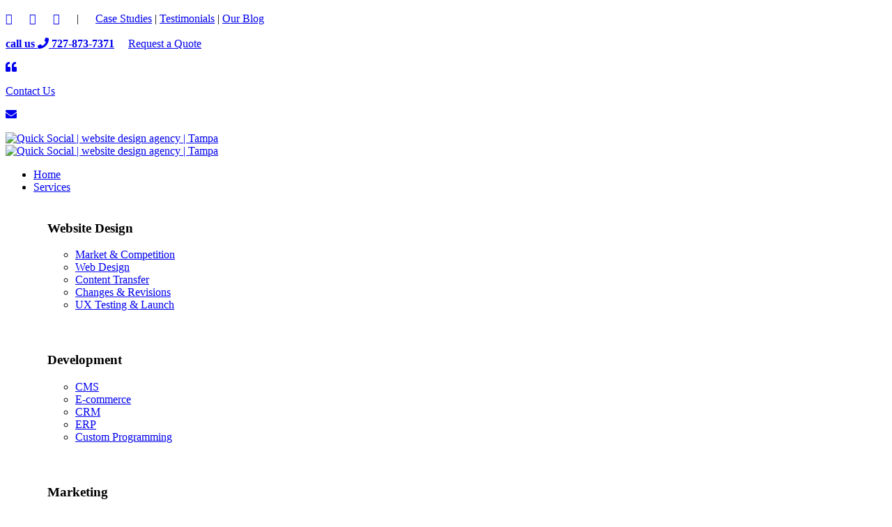

--- FILE ---
content_type: text/html; charset=utf-8
request_url: https://quicksocial.us/blog/archive/4-2018
body_size: 30053
content:
<!DOCTYPE html>
<html  lang="en-US">
<head id="Head"><!--QSMONMATCH-->
<link rel="stylesheet" href="https://cdnjs.cloudflare.com/ajax/libs/font-awesome/5.15.2/css/all.min.css" integrity="sha512-HK5fgLBL+xu6dm/Ii3z4xhlSUyZgTT9tuc/hSrtw6uzJOvgRr2a9jyxxT1ely+B+xFAmJKVSTbpM/CuL7qxO8w==" crossorigin="anonymous" /><title>
	Web development and AI for business blog
</title><meta id="MetaDescription" name="description" content="Web design &amp; development technology blog about all that is new in AI for business, new marketing application for SEO and SMO, Blockchain technology, augmented reality

" /><meta id="MetaKeywords" name="keywords" content="Technology and sustainability news" /><meta id="MetaRobots" name="robots" content="INDEX, FOLLOW" /><link href="/Resources/Shared/stylesheets/dnndefault/7.0.0/default.css?cdv=328" type="text/css" rel="stylesheet"/><link href="/Portals/_default/skins/dng-theme/vendor/circle.slider/content_slider_style.css?cdv=328" type="text/css" rel="stylesheet"/><link href="/Portals/_default/skins/dng-theme/vendor/Magnific-Popup-master/magnific-popup.css?cdv=328" type="text/css" rel="stylesheet"/><link href="/Portals/_default/skins/dng-theme/vendor/OwlCarousel2/owl.carousel.css?cdv=328" type="text/css" rel="stylesheet"/><link href="/Portals/_default/skins/dng-theme/css/pagepiling.css?cdv=328" type="text/css" rel="stylesheet"/><link href="/Portals/_default/skins/dng-theme/vendor/scrollbar/jquery.mCustomScrollbar.min.css?cdv=328" type="text/css" rel="stylesheet"/><link href="/Portals/_default/skins/dng-theme/vendor/soon/soon.min.css?cdv=328" type="text/css" rel="stylesheet"/><link href="/Resources/Search/SearchSkinObjectPreview.css?cdv=328" type="text/css" rel="stylesheet"/><link href="/Portals/_default/skins/dng-theme/skin.css?cdv=328" type="text/css" rel="stylesheet"/><link href="/DesktopModules/EasyDNNnews/Templates/_default/Ozone/Ozone.css?cdv=328" type="text/css" rel="stylesheet"/><link href="/DesktopModules/EasyDNNnews/Templates/_default/Ozone/StylesCSS/custom_sosvvfqvmaj.css?cdv=328" type="text/css" rel="stylesheet"/><link href="/Portals/_default/skins/dng-theme/insidepage.css?cdv=328" type="text/css" rel="stylesheet"/><link href="/Portals/_default/Containers/dng-theme/container.css?cdv=328" type="text/css" rel="stylesheet"/><link href="/Portals/0/portal.css?cdv=328" type="text/css" rel="stylesheet"/><link href="https://fonts.googleapis.com/css?family=Raleway:100,300,400&amp;cdv=328" type="text/css" rel="stylesheet"/><link href="https://fonts.googleapis.com/css?family=Source+Sans+Pro&amp;cdv=328" type="text/css" rel="stylesheet"/><link href="https://fonts.googleapis.com/css?family=Noto+Sans&amp;cdv=328" type="text/css" rel="stylesheet"/><link href="https://fonts.googleapis.com/css?family=Open+Sans&amp;cdv=328" type="text/css" rel="stylesheet"/><link href="/DesktopModules/DNNGo_ThemePlugin/Resource/css/jquery.mmenu.css?cdv=328" type="text/css" rel="stylesheet"/><link href="/DesktopModules/EasyDNNNews/static/rateit/css/rateit.css?cdv=328" type="text/css" rel="stylesheet"/><link href="/DesktopModules/DnnSharp/Common/static/font-awesome/css/font-awesome.css?cdv=328" type="text/css" rel="stylesheet"/><link href="/DesktopModules/DnnSharp/ActionForm/static/vendors.min.css?cdv=328" type="text/css" rel="stylesheet"/><link href="/DesktopModules/DnnSharp/Common/static/bootstrap-material/css/bootstrap.min.css?cdv=328" type="text/css" rel="stylesheet"/><link href="/DesktopModules/DnnSharp/ActionForm/templates/Form/material/styles.min.css?cdv=328" type="text/css" rel="stylesheet"/><script type="text/javascript">var g_dnnsfState = {"commonUrl":"/DesktopModules/DnnSharp/Common","protocol":"https","locale":"en-US","alias":"quicksocial.us","tabId":58,"commonVersion":"5.11.9","virtualDirectory":"","rootAlias":"quicksocial.us","dnnPageQuery":"?pid=507\u0026mcat=510\u0026artdatemonth=4-2018\u0026language=en-US"};</script><script src="/Resources/libraries/jQuery/03_05_01/jquery.js?cdv=328" type="text/javascript"></script><script src="/Resources/libraries/jQuery-Migrate/03_02_00/jquery-migrate.js?cdv=328" type="text/javascript"></script><script src="/Resources/libraries/jQuery-UI/01_12_01/jquery-ui.js?cdv=328" type="text/javascript"></script><!--[if LT IE 9]><link id="IE6Minus" rel="stylesheet" type="text/css" href="/Portals/_default/skins/dng-theme/ie.css" /><![endif]--><link rel='SHORTCUT ICON' href='/Portals/0/Untitled-1.ico?ver=FM_moDvh7XF7-taG1D6rtQ%3d%3d' type='image/x-icon' />     
        
			    <script type="text/javascript">
			      var _gaq = _gaq || [];
			      _gaq.push(['_setAccount', 'UA-52091864-1']);
			      _gaq.push(['_trackPageview']);
			      
			 
			      (function() {
				    var ga = document.createElement('script'); ga.type = 'text/javascript'; ga.async = true;
				    ga.src = ('https:' == document.location.protocol ? 'https://' : 'http://') + 'stats.g.doubleclick.net/dc.js';
				    var s = document.getElementsByTagName('script')[0]; s.parentNode.insertBefore(ga, s);
			      })();
			    </script>
        
		  <meta name="viewport" content="width=device-width,height=device-height, minimum-scale=1.0, maximum-scale=1.0" /><meta http-equiv="X-UA-Compatible" content="IE=edge" /><script id="eds_jq2_2" src="/DesktopModules/EasyDNNNews/static/eds_jquery/eds2.2.3.js" type="text/javascript" data-minor-version="3"></script><script id="eds_js1_1" src="/DesktopModules/EasyDNNnews/static/EasyDnnSolutions/EasyDnnSolutions_1.1_2.2.js" type="text/javascript" data-minor-version="0" data-init-json="{&quot;instanceGlobal&quot;:&quot;EasyDnnSolutions1_1_instance&quot;,&quot;google&quot;:{&quot;maps&quot;:{&quot;api&quot;:{&quot;key&quot;:&quot;&quot;,&quot;libraries&quot;:[&quot;geometry&quot;,&quot;places&quot;]}}}}"></script></head>
<body id="Body">

    <form method="post" action="/blog/archive/4-2018" onsubmit="javascript:return WebForm_OnSubmit();" id="Form" enctype="multipart/form-data">
<div class="aspNetHidden">
<input type="hidden" name="__EVENTTARGET" id="__EVENTTARGET" value="" />
<input type="hidden" name="__EVENTARGUMENT" id="__EVENTARGUMENT" value="" />
<input type="hidden" name="__VIEWSTATE" id="__VIEWSTATE" value="bgIUVQmSsujiKW/qcXdmVsV80fPfOP0NdDI1tHdIhOG2aLYbh5fq7wc5a7bFtEC1HbKRpwZzWJ0V3UM5cQQiEuk7wBU7VqSSrAJsVmbTX4F/Wws+ek3LE8vh4W1UTWYaQ68F8spkSfQ7AbtpSUn4lNMrA9PUkP+yXtO4+xkNm94PJnceQKL4lbtHLa96VK0NGJDj3AE1F+YlT9rReBpsrPwn+zeqTjRI4dv50XahGcPd0IuOC68QRgcsrNmTiU25NwwSHx+iQDERK/Xvdm3H6e4vDh7CifA72ZnQwWNJAu3YmpTMvQ02Rl3b0awefPmc4uEokiAGhsjySJiYQ3f6kMCn3SZBc49daswr2O15xYHgXSIStPJY6yBru+nxzeqHHe/oqNdPRVgA7H7o57/xm8AxSeura0j/ypovlf3woiPNbPoBBFiRjSnhQ9FdeS4UWKHP8kjW1J29ZaDGQe11lUr7fYlL5HYWb1MSbDXNccm8reWZkOLJOw3SwTcAQjG/N5Xki6XhczgeaegA3G+EysqwKY0j85VFQtgtK6ANNsog0ZqQ1PZrnrGb8y+kXP+pirdgtoz2PjxyiB3AY4xQjHbhv+36Sw8WK35z7Fwu7f2tO31e7LHaNOZNrTULAogctH3LOzqIYjWtNRdBwJFtGempX+RsFC8DdKAEIdB39DU/2DZPB9nJqpCOGazlEXa+nUkv8olxh3RhzTA4LEUioYZdS3Diz5A4XkCAPpjZgnytlHHCR5fQHJW0qu+vceZpDb7GgViOvNMDmE2Wm/BW+CtvDu/U3mXJ3IvZfzs/DNnEF+xdNqeJ5CCIdVO8MS4HtrkdCEmKOt1ZFCcDdMJ7Bdw3FqSNwIOdCDJm0q4TAucpPAQ0RuSQNLY4K3CfD3uhdJMBlDPDYnTxP7gPxhRmFtQgWPcD+AiW8k40mgDiCdeaugjCpUIhDK/CohLX2Osx1OcK4VvcL7JOuGiA3xRGzqrTDrwL4Gbwy3s7CVhrAcFSUdQjd0sAsxbX1VO4aasMz5KrbZ/L6Uf+PudHT/udrY3c25TkalpmCKZ6OYuKv9/ukP4z0Rjd+92Jo8ELCQ44ACWZOMiZcs3sxXWWv/5dvBX1Qep3+ylhjMHbH+qFa6IRu8yyTVYDi23CRoZZRHgz+aGNeVz/hwNzA+WmWkS5VFEVwQ2qcXSd18bocVSaKqsbecjrXGhIrocyGcdh1lLlttmIUzOj/[base64]/glCdql/R+5AWQGz8lLG39A/A3Ky6nZElEedLMULv0w5jROujtVOnIbG+TPSTUX2fUVgxnHNyODEw9mS3x5N2f4b1av+kZGynqtKaZvGxytgHekZ0/GarjIMJmqSFGKh8MvJ/G0D3Wb/lrzj9sHwgYco3EGOenVEA1C7CbQI6oDZjei+Wu0mAnbBKb3LPdIvJp73FV6Gitt5eRf+Biig3hE49wP6K4qO6EmnzQOkFOMxz0G2PiDOYc6QCekDQs58QAqKJ2E+rqwif3oV23ZebtSQR0Xp/yr4jyLo5ypuwowk4/ZTS7lZeDI68ZBySoJ5eQhQANUk4zHDNBPKUvhxRr9jCabpudXIOzYxIP4lifcwyY1J0qzZKBvqHPkQCfSTgjYcr10/5kvLzZ5YnFvX0Sa78wBLv7SEc07hCl4q+iYGg19KLPyccgzrgit9W63Jl0/9VJeWhnjT07g5w4z9FruoXCvGfrBIOUrvWbjNam7+ZNd3jdXXgGtNaT1awy98mynAiZ07DWVbPhTF0/NJgvRivIXrgFFuTPcfy5kZ7GNAQ6BCp7q9htQpSZOWfUAP/8vhRycmkVjlffDyL3U/X2aauHL2D9Z4I25hlV4knxwhEsKtxY3M/1oprtH7uF02H4Af7taE5V8f7c9jyKI1V05KSuAFX8e/l6fFfcdP7WzlYL1/N13PI1DUPKzQTd3lqcSbFKDzas1LQdLZMVtLiq9dUHZAzeIU/u20TBBRA/6bGBt0OrHur7fCOfBowwFIoCx/GL/69p1vOIjVXdrahZOWJR/7Bdjy2zChyPPpTjzAaQLanJ2v0KT8KrERfJVAVtzCN32X1M5RIgpjm8o17paGDjHtFlJE9xGiuCKNZ+uj40a+az5GTezgKmN/3yTgDKrUiIenSjmeYNWsX2eSlWexg4jHuCCTsGiv2oS+qy4KYWMtcBRoOFJoTqysw34HpNn3GP2vrVMONiQJIWCRqKo/0Hy5y7NtImzQD11X892HxUy5tJ4cflCzynoARSS+AXQg44pu4we58ZI0l+NzgczayV3XZp1MxpPp6dD9yzgICWX2IxntI5vLE8qKs7pHH289oJYVyo/OjoX57dXcAvlSfkuY0BWECATcmBWxA9UQESnyaBtWZZMGFLcb0HMpTIrwfEVlHtZeoWBD2VbSoWhFP8+1NnK+a03ttfw74dJmfO30AotF+x/b/jdaoT/V8eK5a/phcyCayKNISzofVgJnRHIkh7z0EcvPyG7AWDZ9td1nqbJLsTBx4L33LiH+GvsjQoNY8QnM18F1poisJyJyMOz4ivfXBGJp8IZxhVegL2jF+EMCnPFo/2i7UChEtVXyH5E+apKCtJcbKPNnHsDp8w6JNToSfRwEHavQLjSVSxV5PbOS/MH5IE5CTKGCPv1WXMol3yYt6UpRRn/6RZpbE1+UaABVVKGKBLRgO+NevaE9g35Dm17sNzalypEku8SLCEZLnv1A1DIIyWRtFjg5g8LpEmSWTmYc30fE2X3SNkRjGpkEEnHxMz5pmaTBOAFKf1kSaAtgFGg6tWHbU39WgtwjUcs+ChmKnC8ic0suNYNfqYa1DdK7XikeKUjxOJfzbNAW7OXdP6kE54Gkj7/Y2C3BcgZO5w6A+Nb/XAqLE9vhx7HQ3EVyPcl1wynMpEs0BzqzhOLSTBWJSNuhb/bDtz70QUQbJUg/ZZge/qtZ8Y+VOv8I/6hRps9U+7hxzWicthTB8OlEd5Qk4PciFqyl7TrzaamwfJ92GqSDxXYDmY4hzoZth0JKrKTI80bijBxNwLArXbUYYFxk87HbgFRri4Mhz6ZjEzOWFl4CevnMbUGi4wGACJTEmiUMQ+w+lXja0RczwWvaCeXQLNyqtKim9/CyoZfxJf0lM/7M5ky18cU6yrDZWrIalpvS2DAXT2rUU8VcPsgsBhJozSH8dm67PsHF/TJhdjsl8rV0/NNB9RvOAIMDgdYwKv5RByP4oG4ENE6deDalzcrm5GpDLMUsNMmZiak719MX398xRe8vujxlZwFOMQKMoGJIEAD/VBAZT8SOmxz6dc66r9HH16wtf7pVPGxwT017SxwFkDLDMBrusrG0tUVLFTaRjyVb30a4tl4NsilcsvvYw4n6HHnHkNsMz0g/[base64]/5H31PA53t8cIuxOL/uBVI7tSH47R+W9VytwojTqz3L/Cd7Cd4fmNUaNJgzZ8XvrPV/aQcrdn+ekEiqUFYepmeydqfSm9X0WdpXaEyUzJNLWgycgNSmy1L6RP7j3jmG8F+frT6ZkQ5ZlE/65mlBb0Y4sqkPdyac7KOpfOHkLj1qIP2gRF4ccOAlVn3BARxYn1mWNgFXyTyFmPqFbaijSI8X7FvMBJsFriURwBM9dcAwvT4jRDhm0OUnnf8AZ/ogq/jybDtNspmVCoxnNS68caOFZipnN+NSQFArEXTn8HLzmkiLBjykQYBD9eyeA7Q83K1AHwimJA/WnXRKAHQcR5s1Y9GRrzt0L6VHk718iBllmKIDL3vqiz7gyIeI7WhGQhDaByCefh50LIu7mCW4eKCxN/lPpoW2TLLZ/qhYnFrViDhCsSTJN1c6XaUAmv0sgcUXxc8JgV79ZeapBNXuuAam16yuqiLXjho1uubsxuiD+RSYBrjIFktNhr8WCQEHQ+ainSrDHlf9U72KvqWiEPn8YDDiROnEbiKjCDT3e2R6P+AL7suJGVSEzfuMi4=" />
</div>

<script type="text/javascript">
//<![CDATA[
var theForm = document.forms['Form'];
if (!theForm) {
    theForm = document.Form;
}
function __doPostBack(eventTarget, eventArgument) {
    if (!theForm.onsubmit || (theForm.onsubmit() != false)) {
        theForm.__EVENTTARGET.value = eventTarget;
        theForm.__EVENTARGUMENT.value = eventArgument;
        theForm.submit();
    }
}
//]]>
</script>


<script src="/WebResource.axd?d=pynGkmcFUV1BlpNk1udo5aFa8rHwTTu_MbHcUtMwaUUuR7DPHNVEOTrHk8E1&amp;t=638627955619783110" type="text/javascript"></script>


<script type="text/javascript">
//<![CDATA[
if (typeof (dnnsfjQuery) == 'undefined') dnnsfjQuery = jQuery || $; dnnsfjQuery(function() { window.angular = window.angular || window.dnnsfAngular15 });;
                dnnsfjQuery(function() {
                    dnnsfjQuery.validator && dnnsfjQuery.validator.addMethod('email', function(value, element) {
                        var isValid;
                        var scope = dnnsfAngular15.element(element).scope();
                        if(!scope || !scope.getField)
                            return $(element).closest('form').validate().valid();
                        var field = scope.getField(element);
                        value = (field && field.getValue && field.getValue(value)) || value;
                        var regex = new RegExp();try { regex = new RegExp('^(?:[a-z0-9!#$%&\'*+/=?^_`{|}~-]+(?:\\.[a-z0-9!#$%&\'*+/=?^_`{|}~-]+)*|"(?:[\\x01-\\x08\\x0b\\x0c\\x0e-\\x1f\\x21\\x23-\\x5b\\x5d-\\x7f]|\\\\[\\x01-\\x09\\x0b\\x0c\\x0e-\\x7f])*")@(?:(?:[a-z0-9](?:[a-z0-9-]*[a-z0-9])?\\.)+[a-z0-9](?:[a-z0-9-]*[a-z0-9])?|\\[(?:(?:25[0-5]|2[0-4][0-9]|[01]?[0-9][0-9]?)\\.){3}(?:25[0-5]|2[0-4][0-9]|[01]?[0-9][0-9]?|[a-z0-9-]*[a-z0-9]:(?:[\\x01-\\x08\\x0b\\x0c\\x0e-\\x1f\\x21-\\x5a\\x53-\\x7f]|\\\\[\\x01-\\x09\\x0b\\x0c\\x0e-\\x7f])+)\\])$','i'); }catch(ex) { console.error('Invalid regex validator: Email Address.') }isValid = dnnsfjQuery.trim(value).length == 0 || regex.test(value);
                        return this.optional(element) || isValid;
                    }, 'Please enter a valid email address.');
                });
                dnnsfjQuery(function() {
                    dnnsfjQuery.validator && dnnsfjQuery.validator.addMethod('url', function(value, element) {
                        var isValid;
                        var scope = dnnsfAngular15.element(element).scope();
                        if(!scope || !scope.getField)
                            return $(element).closest('form').validate().valid();
                        var field = scope.getField(element);
                        value = (field && field.getValue && field.getValue(value)) || value;
                        var regex = new RegExp();try { regex = new RegExp('^((ftp|http|https):+\\/\\/)?(www.)?([a-zA-Z0-9_.-])+\\.[a-z]+([^ ]*)?','i'); }catch(ex) { console.error('Invalid regex validator: Web Address.') }isValid = dnnsfjQuery.trim(value).length == 0 || regex.test(value);
                        return this.optional(element) || isValid;
                    }, 'Please enter a valid URL.');
                });
                dnnsfjQuery(function() {
                    dnnsfjQuery.validator && dnnsfjQuery.validator.addMethod('domain', function(value, element) {
                        var isValid;
                        var scope = dnnsfAngular15.element(element).scope();
                        if(!scope || !scope.getField)
                            return $(element).closest('form').validate().valid();
                        var field = scope.getField(element);
                        value = (field && field.getValue && field.getValue(value)) || value;
                        var regex = new RegExp();try { regex = new RegExp('^(([a-zA-Z]{1})|([a-zA-Z]{1}[a-zA-Z]{1})|([a-zA-Z]{1}[0-9]{1})|([0-9]{1}[a-zA-Z]{1})|([a-zA-Z0-9][-_\\.a-zA-Z0-9]{1,61}[a-zA-Z0-9]))\\.([a-zA-Z]{2,13}|[a-zA-Z0-9-]{2,30}\\.[a-zA-Z]{2,3})(\\:([1-9]|[1-9][0-9]{1,3}|[1-5][0-9]{4}|6[0-4][0-9]{3}|65[0-4][0-9]{2}|655[0-2][0-9]|6553[0-5]))?$','i'); }catch(ex) { console.error('Invalid regex validator: Domain Validator.') }isValid = dnnsfjQuery.trim(value).length == 0 || regex.test(value);
                        return this.optional(element) || isValid;
                    }, 'The specified domain is invalid!');
                });
                dnnsfjQuery(function() {
                    dnnsfjQuery.validator && dnnsfjQuery.validator.addMethod('dnnsfpassword', function(value, element) {
                        var isValid;
                        var scope = dnnsfAngular15.element(element).scope();
                        if(!scope || !scope.getField)
                            return $(element).closest('form').validate().valid();
                        var field = scope.getField(element);
                        value = (field && field.getValue && field.getValue(value)) || value;
                        isValid = dnnsfjQuery.trim(value).length == 0 || (dnnsfjQuery.trim(value).length >= 7 && dnnsfjQuery.trim(value).replace(/[0-9A-Z ]/gi, '').length >= 0);
                        return this.optional(element) || isValid;
                    }, 'Password must contain at least 7 characters.');
                });
                dnnsfjQuery(function() {
                    dnnsfjQuery.validator && dnnsfjQuery.validator.addMethod('numberPositive', function(value, element) {
                        var isValid;
                        var scope = dnnsfAngular15.element(element).scope();
                        if(!scope || !scope.getField)
                            return $(element).closest('form').validate().valid();
                        var field = scope.getField(element);
                        value = (field && field.getValue && field.getValue(value)) || value;
                        var regex = new RegExp();try { regex = new RegExp('^\\s*\\d+\\s*$',''); }catch(ex) { console.error('Invalid regex validator: Positive Integer Number.') }isValid = dnnsfjQuery.trim(value).length == 0 || regex.test(value);
                        return this.optional(element) || isValid;
                    }, 'Please enter a valid positive integer number.');
                });
                dnnsfjQuery(function() {
                    dnnsfjQuery.validator && dnnsfjQuery.validator.addMethod('numberStrictlyPositive', function(value, element) {
                        var isValid;
                        var scope = dnnsfAngular15.element(element).scope();
                        if(!scope || !scope.getField)
                            return $(element).closest('form').validate().valid();
                        var field = scope.getField(element);
                        value = (field && field.getValue && field.getValue(value)) || value;
                        var regex = new RegExp();try { regex = new RegExp('^\\s*[1-9]+\\d*\\s*$',''); }catch(ex) { console.error('Invalid regex validator: Strictly Positive Integer Number.') }isValid = dnnsfjQuery.trim(value).length == 0 || regex.test(value);
                        return this.optional(element) || isValid;
                    }, 'Please enter a valid strictly positive integer number.');
                });
                dnnsfjQuery(function() {
                    dnnsfjQuery.validator && dnnsfjQuery.validator.addMethod('creditCardNumber', function(value, element) {
                        var isValid;
                        var scope = dnnsfAngular15.element(element).scope();
                        if(!scope || !scope.getField)
                            return $(element).closest('form').validate().valid();
                        var field = scope.getField(element);
                        value = (field && field.getValue && field.getValue(value)) || value;
                        var regex = new RegExp();try { regex = new RegExp('^(?:4[0-9]{12}(?:[0-9]{3})?|[25][1-7][0-9]{14}|6(?:011|5[0-9][0-9])[0-9]{12}|3[47][0-9]{13}|3(?:0[0-5]|[68][0-9])[0-9]{11}|(?:2131|1800|35\\d{3})\\d{11})$',''); }catch(ex) { console.error('Invalid regex validator: Credit Card Number.') }isValid = dnnsfjQuery.trim(value).length == 0 || regex.test(value);
                        return this.optional(element) || isValid;
                    }, 'Please enter a valid Visa, MasterCard, American Express, Diners Club, Discover or JCB card number.');
                });
                dnnsfjQuery(function() {
                    dnnsfjQuery.validator && dnnsfjQuery.validator.addMethod('visaCardNumber', function(value, element) {
                        var isValid;
                        var scope = dnnsfAngular15.element(element).scope();
                        if(!scope || !scope.getField)
                            return $(element).closest('form').validate().valid();
                        var field = scope.getField(element);
                        value = (field && field.getValue && field.getValue(value)) || value;
                        var regex = new RegExp();try { regex = new RegExp('^4[0-9]{12}(?:[0-9]{3})?$',''); }catch(ex) { console.error('Invalid regex validator: Visa Card Number.') }isValid = dnnsfjQuery.trim(value).length == 0 || regex.test(value);
                        return this.optional(element) || isValid;
                    }, 'Please enter a valid Visa card number.');
                });
                dnnsfjQuery(function() {
                    dnnsfjQuery.validator && dnnsfjQuery.validator.addMethod('mastercardCardNumber', function(value, element) {
                        var isValid;
                        var scope = dnnsfAngular15.element(element).scope();
                        if(!scope || !scope.getField)
                            return $(element).closest('form').validate().valid();
                        var field = scope.getField(element);
                        value = (field && field.getValue && field.getValue(value)) || value;
                        var regex = new RegExp();try { regex = new RegExp('^5[1-5][0-9]{14}$',''); }catch(ex) { console.error('Invalid regex validator: Master Card Number.') }isValid = dnnsfjQuery.trim(value).length == 0 || regex.test(value);
                        return this.optional(element) || isValid;
                    }, 'Please enter a valid MasterCard card number.');
                });
                dnnsfjQuery(function() {
                    dnnsfjQuery.validator && dnnsfjQuery.validator.addMethod('amexCardNumber', function(value, element) {
                        var isValid;
                        var scope = dnnsfAngular15.element(element).scope();
                        if(!scope || !scope.getField)
                            return $(element).closest('form').validate().valid();
                        var field = scope.getField(element);
                        value = (field && field.getValue && field.getValue(value)) || value;
                        var regex = new RegExp();try { regex = new RegExp('^3[47][0-9]{13}$',''); }catch(ex) { console.error('Invalid regex validator: AMEX Card Number.') }isValid = dnnsfjQuery.trim(value).length == 0 || regex.test(value);
                        return this.optional(element) || isValid;
                    }, 'Please enter a valid American Express card number.');
                });
                dnnsfjQuery(function() {
                    dnnsfjQuery.validator && dnnsfjQuery.validator.addMethod('discoverCardNumber', function(value, element) {
                        var isValid;
                        var scope = dnnsfAngular15.element(element).scope();
                        if(!scope || !scope.getField)
                            return $(element).closest('form').validate().valid();
                        var field = scope.getField(element);
                        value = (field && field.getValue && field.getValue(value)) || value;
                        var regex = new RegExp();try { regex = new RegExp('^6(?:011|5[0-9]{2})[0-9]{12}$',''); }catch(ex) { console.error('Invalid regex validator: Discover Card Number.') }isValid = dnnsfjQuery.trim(value).length == 0 || regex.test(value);
                        return this.optional(element) || isValid;
                    }, 'Please enter a valid Discover card number.');
                });
                dnnsfjQuery(function() {
                    dnnsfjQuery.validator && dnnsfjQuery.validator.addMethod('number', function(value, element) {
                        var isValid;
                        var scope = dnnsfAngular15.element(element).scope();
                        if(!scope || !scope.getField)
                            return $(element).closest('form').validate().valid();
                        var field = scope.getField(element);
                        value = (field && field.getValue && field.getValue(value)) || value;
                        var regex = new RegExp();try { regex = new RegExp('^\\s*-?\\d+\\s*$',''); }catch(ex) { console.error('Invalid regex validator: Integer Number.') }isValid = dnnsfjQuery.trim(value).length == 0 || regex.test(value);
                        return this.optional(element) || isValid;
                    }, 'Please enter a valid integer number.');
                });
                dnnsfjQuery(function() {
                    dnnsfjQuery.validator && dnnsfjQuery.validator.addMethod('lettersOnly', function(value, element) {
                        var isValid;
                        var scope = dnnsfAngular15.element(element).scope();
                        if(!scope || !scope.getField)
                            return $(element).closest('form').validate().valid();
                        var field = scope.getField(element);
                        value = (field && field.getValue && field.getValue(value)) || value;
                        var regex = new RegExp();try { regex = new RegExp('^[A-Za-z\\s]*$',''); }catch(ex) { console.error('Invalid regex validator: Letters Only.') }isValid = dnnsfjQuery.trim(value).length == 0 || regex.test(value);
                        return this.optional(element) || isValid;
                    }, 'Only letters allowed.');
                });
                dnnsfjQuery(function() {
                    dnnsfjQuery.validator && dnnsfjQuery.validator.addMethod('floatPositive', function(value, element) {
                        var isValid;
                        var scope = dnnsfAngular15.element(element).scope();
                        if(!scope || !scope.getField)
                            return $(element).closest('form').validate().valid();
                        var field = scope.getField(element);
                        value = (field && field.getValue && field.getValue(value)) || value;
                        var regex = new RegExp();try { regex = new RegExp('^\\s*\\d+(\\.\\d+)?\\s*$',''); }catch(ex) { console.error('Invalid regex validator: Positive Floating Point Number.') }isValid = dnnsfjQuery.trim(value).length == 0 || regex.test(value);
                        return this.optional(element) || isValid;
                    }, 'Please enter a valid positive float number.');
                });
                dnnsfjQuery(function() {
                    dnnsfjQuery.validator && dnnsfjQuery.validator.addMethod('floatStrictlyPositive', function(value, element) {
                        var isValid;
                        var scope = dnnsfAngular15.element(element).scope();
                        if(!scope || !scope.getField)
                            return $(element).closest('form').validate().valid();
                        var field = scope.getField(element);
                        value = (field && field.getValue && field.getValue(value)) || value;
                        var regex = new RegExp();try { regex = new RegExp('^\\s*[1-9.]+\\d*(\\.\\d+)?\\s*$',''); }catch(ex) { console.error('Invalid regex validator: Strictly Positive Floating Point Number.') }isValid = dnnsfjQuery.trim(value).length == 0 || regex.test(value);
                        return this.optional(element) || isValid;
                    }, 'Please enter a valid strictly positive number.');
                });
                dnnsfjQuery(function() {
                    dnnsfjQuery.validator && dnnsfjQuery.validator.addMethod('float', function(value, element) {
                        var isValid;
                        var scope = dnnsfAngular15.element(element).scope();
                        if(!scope || !scope.getField)
                            return $(element).closest('form').validate().valid();
                        var field = scope.getField(element);
                        value = (field && field.getValue && field.getValue(value)) || value;
                        var regex = new RegExp();try { regex = new RegExp('^\\s*-?\\d+(\\.\\d+)?\\s*$',''); }catch(ex) { console.error('Invalid regex validator: Floating Point Number.') }isValid = dnnsfjQuery.trim(value).length == 0 || regex.test(value);
                        return this.optional(element) || isValid;
                    }, 'Please enter a valid float number.');
                });
                dnnsfjQuery(function() {
                    dnnsfjQuery.validator && dnnsfjQuery.validator.addMethod('StripHTML', function(value, element) {
                        var isValid;
                        var scope = dnnsfAngular15.element(element).scope();
                        if(!scope || !scope.getField)
                            return $(element).closest('form').validate().valid();
                        var field = scope.getField(element);
                        value = (field && field.getValue && field.getValue(value)) || value;
                        isValid = true;
                        return this.optional(element) || isValid;
                    }, '');
                });
                dnnsfjQuery(function() {
                    dnnsfjQuery.validator && dnnsfjQuery.validator.addMethod('phoneus', function(value, element) {
                        var isValid;
                        var scope = dnnsfAngular15.element(element).scope();
                        if(!scope || !scope.getField)
                            return $(element).closest('form').validate().valid();
                        var field = scope.getField(element);
                        value = (field && field.getValue && field.getValue(value)) || value;
                        var regex = new RegExp();try { regex = new RegExp('^([\\(]{1}[0-9]{3}[\\)]{1}[\\.| |\\-]{0,1}|^[0-9]{3}[\\.|\\-| ]?)?[0-9]{3}(\\.|\\-| )?[0-9]{4}$',''); }catch(ex) { console.error('Invalid regex validator: Phone (###) ###-####.') }isValid = dnnsfjQuery.trim(value).length == 0 || regex.test(value);
                        return this.optional(element) || isValid;
                    }, 'Phone number must be in format (###) ###-####.');
                });
                dnnsfjQuery(function() {
                    dnnsfjQuery.validator && dnnsfjQuery.validator.addMethod('dateus', function(value, element) {
                        var isValid;
                        var scope = dnnsfAngular15.element(element).scope();
                        if(!scope || !scope.getField)
                            return $(element).closest('form').validate().valid();
                        var field = scope.getField(element);
                        value = (field && field.getValue && field.getValue(value)) || value;
                        var regex = new RegExp();try { regex = new RegExp('^\\b([1-9]|0[0-9]|1[0-2])\\b\\/\\b([1-9]|0[0-9]|1[0-9]|2[0-9]|3[0-1])\\b\\/\\b(19[0-9]{2}|20[0-2][0-9])\\b$',''); }catch(ex) { console.error('Invalid regex validator: Date US (mm/dd/yyyy).') }isValid = dnnsfjQuery.trim(value).length == 0 || regex.test(value);
                        return this.optional(element) || isValid;
                    }, 'Date must be in format mm/dd/yyyy.');
                });
                dnnsfjQuery(function() {
                    dnnsfjQuery.validator && dnnsfjQuery.validator.addMethod('nowhitespace', function(value, element) {
                        var isValid;
                        var scope = dnnsfAngular15.element(element).scope();
                        if(!scope || !scope.getField)
                            return $(element).closest('form').validate().valid();
                        var field = scope.getField(element);
                        value = (field && field.getValue && field.getValue(value)) || value;
                        var regex = new RegExp();try { regex = new RegExp('^[^ ]*$',''); }catch(ex) { console.error('Invalid regex validator: No Whitespace.') }isValid = dnnsfjQuery.trim(value).length == 0 || regex.test(value);
                        return this.optional(element) || isValid;
                    }, 'No spaces are allowed.');
                });
                dnnsfjQuery(function() {
                    dnnsfjQuery.validator && dnnsfjQuery.validator.addMethod('validUsername', function(value, element) {
                        var isValid;
                        var scope = dnnsfAngular15.element(element).scope();
                        if(!scope || !scope.getField)
                            return $(element).closest('form').validate().valid();
                        var field = scope.getField(element);
                        value = (field && field.getValue && field.getValue(value)) || value;
                        
                var $ = dnnsfjQuery;
                $(element).addClass('server-validator');
                var mid = scope.settings.ModuleId;
                var tabId = scope.settings.TabId;
                var formSettings = dnnsf.api.actionForm.getSettings(mid);
                var optionsQs = formSettings.options.qs && !$.isEmptyObject(formSettings.options.qs) && formSettings.options.qs;
                var urlParams = $.extend({}, dnnsf.getUrlParts(dnnsf.dnnPageQuery).query, dnnsf.getUrlParts(location.search).query, optionsQs);
                isValid = true;
                var validationUrl = '/DesktopModules/DnnSharp/ActionForm' + '/Validation.ashx?_mid=' + mid + '&_tabid=' + tabId + (urlParams && !$.isEmptyObject(urlParams) ? '&' + $.param(urlParams) : '')
                var svcFramework;
                if (dnnsfjQuery.ServicesFramework) {
                    svcFramework = dnnsfjQuery.ServicesFramework(mid);
                }
                $.ajax({
                    type: 'POST',
                    url: validationUrl,
                    headers: {
                        'RequestVerificationToken': svcFramework && svcFramework.getAntiForgeryValue()
                    },
                    data: {
                        validator: 'Username is Available',
                        value: value,
                        fieldId: $(element).attr('data-fieldid')
                    },
                    success: function(data) {
                        if (data.success) {
                            $(element).nextAll('.alert').stop(true, true).slideUp('fast', function() { $(this).remove() });
                            return;
                        }

                        parseFormResponse(data, {
                            error: function (err) {
                                isValid = false;

                                $(element).rules('add', {
                                    messages: {
                                        'validUsername': data.error
                                    }
                                });
                            },
                            message: function (msg) {
                                isValid = false;
                                if ($(element).nextAll('.alert').size()) {
                                    $(element).nextAll('.alert').html(msg);
                                } else {
                                    $(element).after('<div class="alert alert-warning" style="display: none;">' + msg + '</div>');
                                    $(element).nextAll('.alert').stop(true, true).slideDown('fast');
                                }
                            }
                        });

                    },
                    dataType: 'json',
                    async:false
                });
                        return this.optional(element) || isValid;
                    }, '');
                });
                dnnsfjQuery(function() {
                    dnnsfjQuery.validator && dnnsfjQuery.validator.addMethod('validUsernameExcludeCurrent', function(value, element) {
                        var isValid;
                        var scope = dnnsfAngular15.element(element).scope();
                        if(!scope || !scope.getField)
                            return $(element).closest('form').validate().valid();
                        var field = scope.getField(element);
                        value = (field && field.getValue && field.getValue(value)) || value;
                        
                var $ = dnnsfjQuery;
                $(element).addClass('server-validator');
                var mid = scope.settings.ModuleId;
                var tabId = scope.settings.TabId;
                var formSettings = dnnsf.api.actionForm.getSettings(mid);
                var optionsQs = formSettings.options.qs && !$.isEmptyObject(formSettings.options.qs) && formSettings.options.qs;
                var urlParams = $.extend({}, dnnsf.getUrlParts(dnnsf.dnnPageQuery).query, dnnsf.getUrlParts(location.search).query, optionsQs);
                isValid = true;
                var validationUrl = '/DesktopModules/DnnSharp/ActionForm' + '/Validation.ashx?_mid=' + mid + '&_tabid=' + tabId + (urlParams && !$.isEmptyObject(urlParams) ? '&' + $.param(urlParams) : '')
                var svcFramework;
                if (dnnsfjQuery.ServicesFramework) {
                    svcFramework = dnnsfjQuery.ServicesFramework(mid);
                }
                $.ajax({
                    type: 'POST',
                    url: validationUrl,
                    headers: {
                        'RequestVerificationToken': svcFramework && svcFramework.getAntiForgeryValue()
                    },
                    data: {
                        validator: 'Username is Available (excluding current user)',
                        value: value,
                        fieldId: $(element).attr('data-fieldid')
                    },
                    success: function(data) {
                        if (data.success) {
                            $(element).nextAll('.alert').stop(true, true).slideUp('fast', function() { $(this).remove() });
                            return;
                        }

                        parseFormResponse(data, {
                            error: function (err) {
                                isValid = false;

                                $(element).rules('add', {
                                    messages: {
                                        'validUsernameExcludeCurrent': data.error
                                    }
                                });
                            },
                            message: function (msg) {
                                isValid = false;
                                if ($(element).nextAll('.alert').size()) {
                                    $(element).nextAll('.alert').html(msg);
                                } else {
                                    $(element).after('<div class="alert alert-warning" style="display: none;">' + msg + '</div>');
                                    $(element).nextAll('.alert').stop(true, true).slideDown('fast');
                                }
                            }
                        });

                    },
                    dataType: 'json',
                    async:false
                });
                        return this.optional(element) || isValid;
                    }, '');
                });
                dnnsfjQuery(function() {
                    dnnsfjQuery.validator && dnnsfjQuery.validator.addMethod('validUsernameByEmail', function(value, element) {
                        var isValid;
                        var scope = dnnsfAngular15.element(element).scope();
                        if(!scope || !scope.getField)
                            return $(element).closest('form').validate().valid();
                        var field = scope.getField(element);
                        value = (field && field.getValue && field.getValue(value)) || value;
                        
                var $ = dnnsfjQuery;
                $(element).addClass('server-validator');
                var mid = scope.settings.ModuleId;
                var tabId = scope.settings.TabId;
                var formSettings = dnnsf.api.actionForm.getSettings(mid);
                var optionsQs = formSettings.options.qs && !$.isEmptyObject(formSettings.options.qs) && formSettings.options.qs;
                var urlParams = $.extend({}, dnnsf.getUrlParts(dnnsf.dnnPageQuery).query, dnnsf.getUrlParts(location.search).query, optionsQs);
                isValid = true;
                var validationUrl = '/DesktopModules/DnnSharp/ActionForm' + '/Validation.ashx?_mid=' + mid + '&_tabid=' + tabId + (urlParams && !$.isEmptyObject(urlParams) ? '&' + $.param(urlParams) : '')
                var svcFramework;
                if (dnnsfjQuery.ServicesFramework) {
                    svcFramework = dnnsfjQuery.ServicesFramework(mid);
                }
                $.ajax({
                    type: 'POST',
                    url: validationUrl,
                    headers: {
                        'RequestVerificationToken': svcFramework && svcFramework.getAntiForgeryValue()
                    },
                    data: {
                        validator: 'User exists (by email)',
                        value: value,
                        fieldId: $(element).attr('data-fieldid')
                    },
                    success: function(data) {
                        if (data.success) {
                            $(element).nextAll('.alert').stop(true, true).slideUp('fast', function() { $(this).remove() });
                            return;
                        }

                        parseFormResponse(data, {
                            error: function (err) {
                                isValid = false;

                                $(element).rules('add', {
                                    messages: {
                                        'validUsernameByEmail': data.error
                                    }
                                });
                            },
                            message: function (msg) {
                                isValid = false;
                                if ($(element).nextAll('.alert').size()) {
                                    $(element).nextAll('.alert').html(msg);
                                } else {
                                    $(element).after('<div class="alert alert-warning" style="display: none;">' + msg + '</div>');
                                    $(element).nextAll('.alert').stop(true, true).slideDown('fast');
                                }
                            }
                        });

                    },
                    dataType: 'json',
                    async:false
                });
                        return this.optional(element) || isValid;
                    }, '');
                });$(function(){initForm({"virtualDirectory":"","alias":"quicksocial.us","portalId":0,"tabId":58,"popupSettings":{"width":"800px","name":"Request a Quote","background":""},"moduleId":544,"openMode":"Popup","frontEndTemplate":"","rootElementClientId":"dnn_ctr544_Main_pnlContent","cssName":"request-a-quote","showLoading":false,"onFocusoutValidation":false,"tabsProLoading":false,"dnnPageQuery":"pid=507\u0026mcat=510\u0026artdatemonth=4-2018\u0026language=en-US","requestForm":{},"hasTabEnterActions":false,"hasTabLeaveActions":false})});//]]>
</script>

<script src="/ScriptResource.axd?d=nv7asgRUU0vqxa0tJLw7QKAgvT94ynDbsk7oIjuRbnSXZIuE_WaHHgTT5O5a7aixucYG90117CJfXCqWGHp_4bHm3tz_qE3yYQUyT_iSE0ewZrO3UjRhDT9VoOU1&amp;t=ffffffffc7a8e318" type="text/javascript"></script>
<script src="/ScriptResource.axd?d=NJmAwtEo3IpXevtJSjD2qUFA2uX1qz8LsgtJ0tXzHC3exEOxo7oseihNkXksd-ItbRDXQATpHAPPqL0Y6x35NZXTtCfPQy1R8unq753CiYvwTccF97k2X1iYBK5SHjcR_qEd6w2&amp;t=2a9d95e3" type="text/javascript"></script>
<script src="/ScriptResource.axd?d=dwY9oWetJoIywISKhP6skPV4R1YREiz9dWnqd0mPnwXMxFVwTkSe9_Zh2ufR_YKYUc_5a12OCFs_Ov-7wknTPS_wjYjmyuNbJFsoAFabia3RTd42UxsvzCyNXakOPHwg4Y7iIuqGSf-Zy75Q0&amp;t=2a9d95e3" type="text/javascript"></script>
<script type="text/javascript">
//<![CDATA[
function WebForm_OnSubmit() {
if (typeof(ValidatorOnSubmit) == "function" && ValidatorOnSubmit() == false) return false;
return true;
}
//]]>
</script>

<div class="aspNetHidden">

	<input type="hidden" name="__VIEWSTATEGENERATOR" id="__VIEWSTATEGENERATOR" value="CA0B0334" />
	<input type="hidden" name="__VIEWSTATEENCRYPTED" id="__VIEWSTATEENCRYPTED" value="" />
	<input type="hidden" name="__EVENTVALIDATION" id="__EVENTVALIDATION" value="aMDZRwSgO9Es8Ztxs2lVLZYiOs0IOCmOGDYU7C2X/435d0skyYAR3Anpsuw9RrYJf2K7Bk+C4rBrSjgHFMutESnyBuyXMNdQcq5XV4nmRTPjQyfR3mHX8j6cF+B8b9aXdArOxvuxBrPUM5j3q0Dni8UF+1/SmCcosN0KJT/tOz7C9VSvSCOBVCKRi2PdfmVUSiPgjmewoIhiDHZ2hsrv/l6v78C4fZpyJYcfwEgRigh0j9Th5y3CDbAtNQuCo0l9IqLtNjRxgWrBFwEYx+5grCSwJuTee37pEyKIE22tXMiI2W2FZ5oAdyzleZQJ4QAAm1qLtpEJSqcLiC8SleinQ9kUcK0CyJPCY/erTVv5XK2+SvXqvZUvijp/BPOVupONMG4ZLZmK1ef4xhyIOt3W3/oEDzqhA80iF1A5qjXpBIuJ5reOcgElZGtSCgdoOv2g2k4DMkCvWMxOb+7nsj1UJewb5o/9+R/IRr0b5GTLHBHcjD0TLTjr+P378kv9wcTJ+NfDNPaAX78eSpXg6TD5ANx1VPByarKv6iDx0U24b9kEZvDBfMXNYE22aDcsCyoyHdoh7eZHuuTDV0X79oUXxbWviae2l3JuJPvEAOU7MO0L1ZWmWkRDoXG/6R979rz1754hznVoFEacNhfWU+5bZhfcSQ/kbFqQ5sHxsW/nO27dpPyeJ+PGgRcJIoAVIA7cZsY1A2B3aE+LAG8co58e2/Z6rU+Ii1Ah3I5f6Xr01TAxWnxqw2JXwLQ1p4oEmJVqwF/pOvVTEjnYbYIVcZ7Jk25CwnEZ+14ukS6obbalrlXCar3MiVl+s246bYhKTAogiXGPPeC72om7eTKelkgeBijYabzrX83GzNN6a+LEJvPtAr0ncBcQOK34BlqoDEBo7Q2tezCrOg8pfm46t9T31USDGt62+Nr//zbUQiW3e28qtMUpFRbRmv4WVu5dYQtTcCT96c9H7nLxJCWWPpC8KcZpa5m6eplqCFvx2FJ1n4UJLiEWcrwh/aDMtc8ZTVou/HOTd8DI6w/3zpcHCOM8ESpRJsifhcVaLYp0GPIjDcqo2LbQonYKefIQNrrCsGvbzbS2aMNXFq+G0AmNBAEnS/Wcebp61vOeDQxa/9f0K64HT2KYW8oYVM1bymWlM6quKFAFDvsZWXM0cOQu5TIRSVYv9yA=" />
</div><script src="/js/dnn.js?cdv=328" type="text/javascript"></script><script src="/js/dnn.modalpopup.js?cdv=328" type="text/javascript"></script><script src="/Resources/Shared/Scripts/jquery/jquery.hoverIntent.min.js?cdv=328" type="text/javascript"></script><script src="/Portals/_default/skins/dng-theme//vendor/vivus/vivus.min.js?cdv=328" type="text/javascript"></script><script src="/js/dnncore.js?cdv=328" type="text/javascript"></script><script src="/DesktopModules/DNNGo_ThemePlugin/Resource/js/dnngo-ThemePlugin.js?cdv=328" type="text/javascript"></script><script src="/Resources/Search/SearchSkinObjectPreview.js?cdv=328" type="text/javascript"></script><script src="/js/dnn.servicesframework.js?cdv=328" type="text/javascript"></script><script src="/DesktopModules/EasyDNNNews/static/rateit/js/jquery.rateit_2.2.js?cdv=328" type="text/javascript"></script><script src="/DesktopModules/EasyDNNnews/js/jquery.autocomplete_2.2.min.js?cdv=328" type="text/javascript"></script><script src="/DesktopModules/EasyDNNnewsCategoriesMenu/js/category_menu_2.2.js?cdv=328" type="text/javascript"></script><script src="/Resources/Shared/Scripts/dnn.jquery.js?cdv=328" type="text/javascript"></script><script src="/DesktopModules/DnnSharp/Common/static/angular15/angular.min.js?cdv=328" type="text/javascript"></script><script src="/DesktopModules/DnnSharp/Common/static/dnnsf/dnnsf.js?cdv=328" type="text/javascript"></script><script src="/DesktopModules/DnnSharp/Common/static/bootstrap341/js/bootstrap.min.js?cdv=328" type="text/javascript"></script><script src="/DesktopModules/DnnSharp/ActionForm/static/vendors.min.js?cdv=328" type="text/javascript"></script><script src="/DesktopModules/DnnSharp/ActionForm/static/jquery-mask.js?cdv=328" type="text/javascript"></script><script src="/DesktopModules/DnnSharp/ActionForm/static/jquery.cookie.js?cdv=328" type="text/javascript"></script><script src="/DesktopModules/DnnSharp/ActionForm/templates/Form/bootstrap/script.js?cdv=328" type="text/javascript"></script><script src="/DesktopModules/DnnSharp/Common/static/angular15/angular-textbox/angular-textbox.js?cdv=328" type="text/javascript"></script><script src="/DesktopModules/DnnSharp/ActionForm/templates/Form/bootstrap/controls/textbox.js?cdv=328" type="text/javascript"></script>
<script type="text/javascript">
//<![CDATA[
Sys.WebForms.PageRequestManager._initialize('ScriptManager', 'Form', ['tdnn$ctr508$ViewEasyDNNNewsSearch$upSearch','dnn_ctr508_ViewEasyDNNNewsSearch_upSearch','tdnn$ctr510$ViewEasyDNNNewsCalendar$upCalendar','dnn_ctr510_ViewEasyDNNNewsCalendar_upCalendar'], [], [], 90, '');
//]]>
</script>

        
        
        

 



<!--[if lt IE 9]>
<script src="https://html5shim.googlecode.com/svn/trunk/html5.js"></script>
<![endif]--> 
<div class="dnngo-main full ltr Light Color">
<div id="dnn_CoverPane" class="CoverPane DNNEmptyPane"></div>
<div id="dnn_wrapper"> 
   <div class="HeaderPageTitle_bg Auto" id="PageTitle_style_1">
        <!-- header -->
        
<header class="header_bg roll_menu    " data-top="250">
  <div class="hidden-xs hidden-sm headerBox " id="header3">
    
    <div class="headertopBox hidden-xs">
    <div class="shade"></div>
      <div class="container    boxed">
        <div class="head_mid  clearfix">
          <div class="header-top">
            <div class="header-left">
              <div id="dnn_HeaderPane" class="HeaderPane  "><div class="DnnModule DnnModule-DNN_HTML DnnModule-1820"><a name="1820"></a>
<div class="White">
     <div id="dnn_ctr1820_ContentPane" class="contentpane"><!-- Start_Module_1820 --><div id="dnn_ctr1820_ModuleContent" class="DNNModuleContent ModDNNHTMLC">
	<div id="dnn_ctr1820_HtmlModule_lblContent" class="Normal">
		<p><div style="line-height: 1.4">
<a aria-label="Follow-us on Facebook" href="https://www.facebook.com/quicksocial" alt="Follow-us on Facebook" target="_blank"><i class="fa fa-facebook" aria-hidden="true" style="margin-right:20px;"></i></a>
<a aria-label="Follow-us on Twitter" href="https://twitter.com/quicksocial" alt="Follow-us on Twitter" target="_blank"><i class="fa fa-twitter" aria-hidden="true" style="margin-right:20px;"></i></a>
<a aria-label="Follow-us on Linkedin" href="https://www.linkedin.com/company/quicksocial" alt="Follow-us on Linkedin" target="_blank"><i class="fa fa-linkedin" aria-hidden="true" style="margin-right:20px;"></i></a>
|
<a aria-label="Case Studies" href="/Case-Studies" target="_parent" alt="Case Studies" style="margin-left:20px;">Case Studies</a>
|
<a aria-label="Client Testimonials" href="/Testimonials" target="_parent" alt="Client Testimonials">Testimonials</a>
|
<a aria-label="Our Blog" href="/blog" target="_parent" alt="Our Blog">Our Blog</a>
</div></p>

	</div>

</div><!-- End_Module_1820 --></div>
</div>























</div></div>
            </div>
            <div class="header-right">
               <div id="dnn_HeaderPaneB" class="HeaderPaneB  "><div class="DnnModule DnnModule-DNN_HTML DnnModule-1823"><a name="1823"></a>
<div class="White">
     <div id="dnn_ctr1823_ContentPane" class="contentpane"><!-- Start_Module_1823 --><div id="dnn_ctr1823_ModuleContent" class="DNNModuleContent ModDNNHTMLC">
	<div id="dnn_ctr1823_HtmlModule_lblContent" class="Normal">
		<div style="font-weight:700; font-size:16px; margin-right:20px; float:left;">
	<a href="tel:7278737371">call us <i class="fa fa-phone" aria-hidden="true"></i> 727-873-7371</a>
</div>
<a href="javascript: showFormPopup544();">
<div class="button">
<p class="btnText">Request a Quote</p>
<div class="btnTwo">
<p class="btnText2"><i class="fa fa-quote-left" aria-hidden="true"></i></p>
</div>
</div>
</a>
<a href="/About/Contact-Us">
<div class="button">
<p class="btnText">Contact Us</p>
<div class="btnTwo">
<p class="btnText2"><i class="fa fa-envelope" aria-hidden="true"></i></p>
</div>
</div>
</a>
	</div>

</div><!-- End_Module_1823 --></div>
</div>























</div></div>
            </div>
          </div>
        </div>
      </div>
    </div>
    <div class="headerbottomBox hidden-xs">
    <div class="shade"></div>
      <div class="container    boxed">
      <div id="megamenuWidthBox" style="width:100%; clear:both; overflow:hidden;"></div>
      <div class="head_mid  clearfix">
        <div class="header-bottom">
          <div class="header-left">
            <div class="dnn_logo  ">
                          <div class="LogoPane  ">
              <a href="https://quicksocial.us/" title="Quick Social | website design agency | Tampa ">
              	<img src="/Portals/_default/skins/dng-theme/FileUploads/0/SmallAi-Logo_3-(1)_11.png" alt="Quick Social | website design agency | Tampa " >
              </a>
              </div>
                        <div class="FixedLogoPane  ">
                          <a href="https://quicksocial.us/" title="Quick Social | website design agency | Tampa ">
              	<img src="/Portals/_default/skins/dng-theme/FileUploads/0/SmallAi-Logo_3-(1)_10.png" alt="Quick Social | website design agency | Tampa " >
              </a>
                        </div>
            </div>
          </div>
          <div class="header-right">
            <nav class="nav_box clearfix HoverStyle_1">
              <div class="dnn_menu">
                <div id="dnngo_megamenu" class="IHide-sm IHide-md">
                  
    <div class="dnngo_gomenu" id="dnngo_megamenuf8513b16a8">
      
         <ul class="primary_structure">
 <li class=" ">
<a href="https://quicksocial.us/"   title="Website design | business applications development | quicksocial"  ><span>Home</span></a>
</li>
 <li class="dir ">
<a href="https://quicksocial.us/Services"   title="Services | Quick Social - Tampa"  ><span>Services</span></a>
<div class="dnngo_menuslide"  data-width="0" data-position="1">
<div class="dnngo_boxslide">
<div class="dnngo_custommenu">
<div class="menupane pane_1    "  style="width:25%;">
<div class="pane_space"  style="padding-top:20px;padding-right:20px;padding-bottom:20px;padding-left:20px;">
<div class="submodule HTML">
<h3 class="submenu_title">Website Design</h3>
<div class="menucontent"><ul>
	<li><a href="/Services/Website-Design">Market &amp; Competition</a></li>
	<li><a href="/Services/Website-Design">Web Design</a></li>
	<li><a href="/Services/Website-Design">Content Transfer</a></li>
	<li><a href="/Services/Website-Design">Changes &amp; Revisions</a></li>
	<li><a href="/Services/Website-Design">UX Testing &amp; Launch</a></li>
</ul>
</div>
</div>
</div>
</div>
<div class="menupane pane_2    "  style="width:25%;">
<div class="pane_space"  style="padding-top:20px;padding-right:20px;padding-bottom:20px;padding-left:20px;">
<div class="submodule HTML">
<h3 class="submenu_title">Development</h3>
<div class="menucontent"><ul>
	<li><a href="/Services/CMS">CMS</a></li>
	<li><a href="/Services/E-commerce">E-commerce</a></li>
	<li><a href="/Services/CRM">CRM</a></li>
	<li><a href="/Services/ERP">ERP</a></li>
	<li><a href="/Services/Custom-Programming">Custom Programming</a></li>
</ul>
</div>
</div>
</div>
</div>
<div class="menupane pane_3    "  style="width:25%;">
<div class="pane_space"  style="padding-top:20px;padding-right:20px;padding-bottom:20px;padding-left:20px;">
<div class="submodule HTML">
<h3 class="submenu_title">Marketing</h3>
<div class="menucontent"><ul>
	<li><a href="/Services/Marketing">Business Intelligence</a></li>
	<li><a href="/Services/Marketing">Lead Generation</a></li>
	<li><a href="/Services/Marketing">SEO</a></li>
	<li><a href="/Services/Marketing">SMO</a></li>
	<li><a href="/Services/Marketing">Analytics</a></li>
</ul>
</div>
</div>
</div>
</div>
<div class="menupane pane_5    "  style="width:25%;">
<div class="pane_space"  style="padding-top:20px;padding-right:20px;padding-bottom:20px;padding-left:20px;">
<div class="submodule HTML">
<h3 class="submenu_title">Hosting</h3>
<div class="menucontent"><ul>
	<li><a href="/Services/Hosting">Managed Hosting</a></li>
	<li><a href="/Services/Hosting">Security &amp; Recovery</a></li>
	<li><a href="/Services/Hosting">Data Management</a></li>
	<li><a href="/Services/Hosting">24/7 Technical Support</a></li>
	<li><a href="/Services/Hosting">Training</a></li>
</ul>
</div>
</div>
</div>
</div>
</div>
<div class="clear"></div>
</div>
</div>
</li>
 <li class=" ">
<a href="https://quicksocial.us/The-Company"   title="Web developers | Tampa | Quicksocial"  ><span>The Company</span></a>
</li>
 <li class=" ">
<a href="https://quicksocial.us/Contact-Us"   title="Web design agency Tampa Bay Quick Social"  ><span>Contact Us</span></a>
</li>
</ul>

      
    </div> 
    
    
<script type="text/javascript">
    jQuery(document).ready(function ($) {
        $("#dnngo_megamenuf8513b16a8").dnngomegamenu({
            slide_speed: 200,
            delay_disappear: 500,
            popUp: "vertical",//level
			delay_show:150,
			direction:"ltr",//rtl ltr
			megamenuwidth:"box",//full box
			WidthBoxClassName:".dnn_layout"
        });
    });


	jQuery(document).ready(function () {
		jQuery("#dnngo_megamenuf8513b16a8").has("ul").find(".dir > a").attr("aria-haspopup", "true");
	}); 

</script>
                </div>
              </div>
            </nav>
            <div class="menuRightBox">
               
              <div class="nav_ico"> <span class="fa fa-user  " id="user-icon"></span> <span class="fa fa-search  ElementHide-xs ElementHide-sm ElementHide-md ElementHide-lg"  id="search-icon"></span>
                <div class="searchBox ElementHide-xs ElementHide-sm ElementHide-md ElementHide-lg"  id="search">
                  <span id="dnn_dnnSEARCH_ClassicSearch">
    
    
    <span class="searchInputContainer" data-moreresults="See More Results" data-noresult="No Results Found">
        <input name="dnn$dnnSEARCH$txtSearch" type="text" maxlength="255" size="20" id="dnn_dnnSEARCH_txtSearch" class="NormalTextBox" aria-label="Search" autocomplete="off" placeholder="Search..." />
        <a class="dnnSearchBoxClearText" title="Clear search text"></a>
    </span>
    <a id="dnn_dnnSEARCH_cmdSearch" class="search" href="javascript:__doPostBack(&#39;dnn$dnnSEARCH$cmdSearch&#39;,&#39;&#39;)"> </a>
</span>


<script type="text/javascript">
    $(function() {
        if (typeof dnn != "undefined" && typeof dnn.searchSkinObject != "undefined") {
            var searchSkinObject = new dnn.searchSkinObject({
                delayTriggerAutoSearch : 400,
                minCharRequiredTriggerAutoSearch : 2,
                searchType: 'S',
                enableWildSearch: true,
                cultureCode: 'en-US',
                portalId: -1
                }
            );
            searchSkinObject.init();
            
            
            // attach classic search
            var siteBtn = $('#dnn_dnnSEARCH_SiteRadioButton');
            var webBtn = $('#dnn_dnnSEARCH_WebRadioButton');
            var clickHandler = function() {
                if (siteBtn.is(':checked')) searchSkinObject.settings.searchType = 'S';
                else searchSkinObject.settings.searchType = 'W';
            };
            siteBtn.on('change', clickHandler);
            webBtn.on('change', clickHandler);
            
            
        }
    });
</script>

                </div>
                <div class="Loginandlanguage" id="Loginandlanguage">
                  <div class="languageBox  ">
                    <div class="language-object" >


</div>
                  </div>
                  <div class="Login   ">
                    

                    <span class="sep">|</span>
                    
<div id="dnn_dnnLogin_loginGroup" class="loginGroup">
    <a id="dnn_dnnLogin_enhancedLoginLink" title="Login" class="LoginLink" rel="nofollow" onclick="return dnnModal.show(&#39;https://quicksocial.us/Login?returnurl=/blog/archive/4-2018&amp;popUp=true&#39;,/*showReturn*/true,300,650,true,&#39;&#39;)" href="https://quicksocial.us/Login?returnurl=%2fblog%2farchive%2f4-2018">Login</a>
</div>
                  </div>
                </div>
             
            </div>
            </div>
          </div>
        </div>
      </div>
    </div>
  </div>
 </div>
</header>









        <!-- header end -->
        <!-- mobile header -->
        
<div class="visible-xs visible-sm mobile_header  ">
  <div class="mobile_nav">
    <div class="shade"></div>
    <div class="dnn_layout">
      <div class="head_mid clearfix">
        <div class="mobile_navbox">
        
          <div class="mobile_dnn_logo  ">
                          <div class="mobileLogoPane  ">
              <a href="https://quicksocial.us/" title="Quick Social | website design agency | Tampa ">
              	<img src="/Portals/_default/skins/dng-theme/FileUploads/0/SmallAi-Logo_3-(1)_9.png" alt="Quick Social | website design agency | Tampa " >
              </a>
              </div>
                      </div>
          <div class="mobile_left_icon"><span class="fa fa-search ElementHide-xs ElementHide-sm ElementHide-md ElementHide-lg" id="ico_search"></span> </div>
          <div class="mobile_right_icon">
            
<a href="#gomenu92b95b51f2" class="mobilemenu_close">X</a>
<div id="gomenu92b95b51f2" class="mobile_menu ">
    <ul  class="menu_list"><li class="   first-item Item-1 "><a href="https://quicksocial.us/"   title="Website design | business applications development | quicksocial"  ><span>Home</span></a></li><li class="dir   Item-2 "><a href="https://quicksocial.us/Services"   title="Services | Quick Social - Tampa"  ><span>Services</span></a><ul><li class="   first-item SunItem-1 "><a href="https://quicksocial.us/Services/Website-Design"   title="Website Design - QuickSocial"  ><span>Website Design</span></a></li><li class="   SunItem-2 "><a href="https://quicksocial.us/Services/Marketing"   title="Marketing agency | Quick Social | Tampa"  ><span>Marketing</span></a></li><li class="   SunItem-3 "><a href="https://quicksocial.us/Services/Hosting"   title="Hosting | Quick Social | Tampa, Miami"  ><span>Hosting</span></a></li><li class="   SunItem-4 "><a href="https://quicksocial.us/Services/DNN"   title="DNN web design Tampa | DNN development"  ><span>DNN</span></a></li><li class="   SunItem-5 "><a href="https://quicksocial.us/Services/CMS"   title="DNN CMS | Quick Social | Tampa"  ><span>CMS</span></a></li><li class="   SunItem-6 "><a href="https://quicksocial.us/Services/E-commerce"   title="Ecommerce - QuickSocial"  ><span>E-commerce</span></a></li><li class="   SunItem-7 "><a href="https://quicksocial.us/Services/CRM"   title="CRM | Quick Social | Tampa"  ><span>CRM</span></a></li><li class="   SunItem-8 "><a href="https://quicksocial.us/Services/ERP"   title="ERP | Quick Social | Tampa"  ><span>ERP</span></a></li><li class="   last-item SunItem-9 "><a href="https://quicksocial.us/Services/Custom-Programming"   title="ERP | Quick Social | Tampa"  ><span>Custom Programming</span></a></li></ul></li><li class="   Item-3 "><a href="https://quicksocial.us/The-Company"   title="Web developers | Tampa | Quicksocial"  ><span>The Company</span></a></li><li class="   last-item Item-4 "><a href="https://quicksocial.us/Contact-Us"   title="Web design agency Tampa Bay Quick Social"  ><span>Contact Us</span></a></li></ul>
</div>
 
 <script type="text/javascript">
     jQuery(document).ready(function ($) {


		 $('#gomenu92b95b51f2').find(".dir.mm-selected").removeClass("mm-selected").parent().parent().addClass("mm-selected")
		 
         $('#gomenu92b95b51f2').mobile_menu({
             slidingSubmenus: true,
             counters: true,
             navbartitle: "Menu",
             headerbox: ".menu_header",
             footerbox: ".menu_footer"			 
         });
		 
		  $('#gomenu92b95b51f2').find("a[href='javascript:;']").on("click",function () {
			  $(this).siblings(".mm-next").click();
		  })
     });
</script>


           
           </div>
           
          <div class="searchBox ElementHide-xs ElementHide-sm ElementHide-md ElementHide-lg"  id="mobile_search">
            <span id="dnn_dnnSEARCH3_ClassicSearch">
    
    
    <span class="searchInputContainer" data-moreresults="See More Results" data-noresult="No Results Found">
        <input name="dnn$dnnSEARCH3$txtSearch" type="text" maxlength="255" size="20" id="dnn_dnnSEARCH3_txtSearch" class="NormalTextBox" aria-label="Search" autocomplete="off" placeholder="Search..." />
        <a class="dnnSearchBoxClearText" title="Clear search text"></a>
    </span>
    <a id="dnn_dnnSEARCH3_cmdSearch" class="search" href="javascript:__doPostBack(&#39;dnn$dnnSEARCH3$cmdSearch&#39;,&#39;&#39;)"> </a>
</span>


<script type="text/javascript">
    $(function() {
        if (typeof dnn != "undefined" && typeof dnn.searchSkinObject != "undefined") {
            var searchSkinObject = new dnn.searchSkinObject({
                delayTriggerAutoSearch : 400,
                minCharRequiredTriggerAutoSearch : 2,
                searchType: 'S',
                enableWildSearch: true,
                cultureCode: 'en-US',
                portalId: -1
                }
            );
            searchSkinObject.init();
            
            
            // attach classic search
            var siteBtn = $('#dnn_dnnSEARCH3_SiteRadioButton');
            var webBtn = $('#dnn_dnnSEARCH3_WebRadioButton');
            var clickHandler = function() {
                if (siteBtn.is(':checked')) searchSkinObject.settings.searchType = 'S';
                else searchSkinObject.settings.searchType = 'W';
            };
            siteBtn.on('change', clickHandler);
            webBtn.on('change', clickHandler);
            
            
        }
    });
</script>

          </div>
          <div class="Loginandlanguage menu_footer" id="mobile_user"> <span class=" ">
            <div class="language-object" >


</div>
            </span> <span class=" ">
            

            <span class="sep">|</span>
            
<div id="dnn_dnnLogin2_loginGroup" class="loginGroup">
    <a id="dnn_dnnLogin2_enhancedLoginLink" title="Login" class="LoginLink" rel="nofollow" onclick="return dnnModal.show(&#39;https://quicksocial.us/Login?returnurl=/blog/archive/4-2018&amp;popUp=true&#39;,/*showReturn*/true,300,650,true,&#39;&#39;)" href="https://quicksocial.us/Login?returnurl=%2fblog%2farchive%2f4-2018">Login</a>
</div>
            </span> </div>
        </div>
        <div class="clearfix"></div>
        <div class="HeaderBottom menu_header clearfix">
          <div class="HeaderPane_mobile menu_header  "></div>
          <div class="HeaderPaneB_mobile  "></div>
        </div>
      </div>
    </div>
  </div>
</div>





        <!-- mobile end -->
      <!-- breadcrumb header -->
	   <div class="pagetitle_bg PageTitle_h   Auto">
  <div class="pagetitleBox  ">
    <div class="container  boxed">
      <div class="content_mid clearfix">
        <div class="pagetitleborder  clearfix">
        <div class="pagetitle-left">
          <h1>Web development and AI for business blog </h1>

          <div class="pagetitletoken pagetitle_1">
          <div class="pagetitle_boxken">
          <em class="fa fa-home"></em> <a href="https://quicksocial.us/" >Home</a><span class="separator">/</span><span id="dnn_dnnBREADCRUMB_lblBreadCrumb" itemprop="breadcrumb" itemscope="" itemtype="https://schema.org/breadcrumb"><span itemscope itemtype="http://schema.org/BreadcrumbList"><span itemprop="itemListElement" itemscope itemtype="http://schema.org/ListItem"><a href="https://quicksocial.us/blog" class="pagetitle" itemprop="item"><span itemprop="name">News</span></a><meta itemprop="position" content="1" /></span></span></span>
          </div> </div>

                 <div class="pagetitle-center"> 
          <div id="dnn_pagetitle_Pane" class="pagetitle_Pane DNNEmptyPane"></div>
         </div> 
          
         </div>
        
        </div>
      </div>
    </div>
  </div>
  <div class="shade">
    <div class="img">  </div>     
  </div>
     </div>













      <!-- breadcrumb end -->
    </div>

  <section id="dnn_content">     <!-- content pane --> 
    
<div id="dnn_TopOutPane" class="TopOutPane DNNEmptyPane"></div>
<div id="dnn_Full_Screen_PaneA" class="Full_Screen_PaneA DNNEmptyPane"></div>
<div class="container clearfix">
  <div class="row">
    <div class="col-sm-12">
      <div id="dnn_TopPane" class="TopPane DNNEmptyPane"></div>
    </div>
  </div>
</div>
<div id="dnn_Full_Screen_PaneB" class="Full_Screen_PaneB DNNEmptyPane"></div>
<div class="container clearfix">
  <div class="row">
    <div class="col-sm-3">
      <div id="dnn_RowOne_Grid3_Pane" class="RowOne_Grid3_Pane DNNEmptyPane"></div>
    </div>
    <div class="col-sm-9">
      <div id="dnn_RowOne_Grid9_Pane" class="RowOne_Grid9_Pane DNNEmptyPane"></div>
    </div>
  </div>
  <div class="row">
    <div class="col-sm-4">
      <div id="dnn_RowTwo_Grid4_Pane" class="RowTwo_Grid4_Pane DNNEmptyPane"></div>
    </div>
    <div class="col-sm-8">
      <div id="dnn_RowTwo_Grid8_Pane" class="RowTwo_Grid8_Pane DNNEmptyPane"></div>
    </div>
  </div>
  <div class="row">
    <div class="col-sm-5">
      <div id="dnn_RowThree_Grid5_Pane" class="RowThree_Grid5_Pane DNNEmptyPane"></div>
    </div>
    <div class="col-sm-7">
      <div id="dnn_RowThree_Grid7_Pane" class="RowThree_Grid7_Pane DNNEmptyPane"></div>
    </div>
  </div>
  <div class="row">
    <div class="col-sm-6">
      <div id="dnn_RowFour_Grid6_Pane1" class="RowFour_Grid6_Pane1 DNNEmptyPane"></div>
    </div>
    <div class="col-sm-6">
      <div id="dnn_RowFour_Grid6_Pane2" class="RowFour_Grid6_Pane2 DNNEmptyPane"></div>
    </div>
  </div>
  <div class="row">
    <div class="col-sm-7">
      <div id="dnn_RowFive_Grid7_Pane" class="RowFive_Grid7_Pane DNNEmptyPane"></div>
    </div>
    <div class="col-sm-5">
      <div id="dnn_RowFive_Grid5_Pane" class="RowFive_Grid5_Pane DNNEmptyPane"></div>
    </div>
  </div>
  <div class="row">
    <div class="col-sm-8">
      <div id="dnn_RowSix_Grid8_Pane" class="RowSix_Grid8_Pane DNNEmptyPane"></div>
    </div>
    <div class="col-sm-4">
      <div id="dnn_RowSix_Grid4_Pane" class="RowSix_Grid4_Pane DNNEmptyPane"></div>
    </div>
  </div>
  <div class="row">
    <div class="col-sm-9">
      <div id="dnn_RowSeven_Grid9_Pane" class="RowSeven_Grid9_Pane"><div class="DnnModule DnnModule-EasyDNNnews DnnModule-507"><a name="507"></a>
<div class="White">
     <div id="dnn_ctr507_ContentPane" class="contentpane"><!-- Start_Module_507 --><div id="dnn_ctr507_ModuleContent" class="DNNModuleContent ModEasyDNNnewsC">
	
<script type="text/javascript">
	/*<![CDATA[*/
	
	
	
	
	
	
	
	
	
	
	

	eds2_2(function ($) {
		if (typeof edn_fluidvids != 'undefined')
			edn_fluidvids.init({
				selector: ['.edn_fluidVideo iframe'],
				players: ['www.youtube.com', 'player.vimeo.com']
			});
		
		
		

	});
	/*]]>*/
</script>



<div class="eds_news_module_507 news Ozone_Style_custom_sosvvfqvmaj eds_style_custom_sosvvfqvmaj eds_subCollection_news eds_news_Ozone eds_template_List_Article_Default eds_templateGroup_listArticleDefault eds_styleSwitchCriteria_module-507">
	

	

	<div id="dnn_ctr507_ViewEasyDNNNewsMain_ctl00_pnlListArticles">
		
		
		<!--ArticleRepeat:Before:-->
<div class="edn_507_article_list_wrapper">
<!--ArticleTemplate-->
<article class="edn_article edn_clearFix">
	
	
	<div class="edn_mediaContainer">
		<a href="https://quicksocial.us/blog/make-your-enterprise-more-data-driven" target="_self">MAKE YOUR ENTERPRISE MORE DATA-DRIVEN</a>
		<img alt="MAKE YOUR ENTERPRISE MORE DATA-DRIVEN" src="/Portals/0/EasyDNNnews/9/150150p507EDNthumbFooter.jpg"/>
	</div>
	
	<h2 class="edn_articleTitle"><a href="https://quicksocial.us/blog/make-your-enterprise-more-data-driven" target="_self">MAKE YOUR ENTERPRISE MORE DATA-DRIVEN</a></h2>
	
	<h3 class="edn_articleTitle edn_articleSubTitle">Behind 99% of the business process management failures, there is a human mistake.</h3>
	
	<div class="edn_metaDetails">
		<a href="https://quicksocial.us/blog/author/nathalie-pommier">Nathalie Pommier</a>
		<time> / Monday, April 2, 2018</time>
		<span class="edn_numberComments">0</span>
		<span class="edn_numberOfVievs">3747</span>
		 Article rating:  4.0 <div class="EDN_article_rateit rateit" data-rateit-step="1" data-rateit-min="0" data-rateit-max="5" data-rateit-readonly="true" data-rateit-value=" 4.0" ></div>
	</div>
	<div class="edn_articleSummary"><span style="color: #7f7f7f;">Self-driving cars, logistic robots, machine learning, the blockchain, etc... It seems like technology today is rapidly closing the gap between sci-fi and reality.</span></div>
	<div class="edn_readMoreButtonWrapper"><a class="edn_readMore edn_readMoreButton" href="https://quicksocial.us/blog/make-your-enterprise-more-data-driven" target="_self">Read more</a></div>
</article>
<!--ArticleRepeat:After:-->
</div>

<div class="edn_articlesRssWrapper">
	<a href="https://quicksocial.us/blog/rss/507" target="_blank"><span>RSS</span></a>
</div>


		
	
	</div>

	

	
	
</div>










</div><!-- End_Module_507 --></div>
</div>























</div></div>
    </div>
    <div class="col-sm-3">
      <div id="dnn_RowSeven_Grid3_Pane" class="RowSeven_Grid3_Pane"><div class="DnnModule DnnModule-EasyDNNnewsSearch DnnModule-508"><a name="508"></a>
<div class="White">
     <div id="dnn_ctr508_ContentPane" class="contentpane"><!-- Start_Module_508 --><div id="dnn_ctr508_ModuleContent" class="DNNModuleContent ModEasyDNNnewsSearchC">
	<script type="text/javascript">
/*<![CDATA[*/
	eds2_2(document).ready(function ($) {
		$('#dnn_ctr508_ViewEasyDNNNewsSearch_tbSearchText').autocomplete('/DesktopModules/EasyDNNNewsSearch/SearchAutoComplete.ashx', {
			remoteDataType : 'json',
			delay:1000,
			minChars: 2,
			maxItemsToShow: 0,
			filter: false,
			sort:false,
			sortResults:false,
			useCache: false,
			matchSubset: false,
			matchCase: false,
			resultsClass: 'EDN_search theme_Ozone custom_sosvvfqvmaj',
			extraParams:
			{
				nsw:'t',
				mid : '508',
				TabId : '58',
				portal_id : '0',
				
				
				ModToOpenResults : '507',
				TabToOpenResults : '58'
				,evl : '0'
			},
			showResult: function (value, data) {
				return '<span><a style="text-decoration:none;" href="' + data[0] + '">' + value + '  </a></span>';
			}
		});
	});
/*]]>*/</script>

<div class="eds_news_Ozone eds_subCollection_search eds_styleSwitchCriteria_module-508 eds_template_default Ozone_Style_custom_sosvvfqvmaj eds_style_custom_sosvvfqvmaj">
	
	
	<div id="dnn_ctr508_ViewEasyDNNNewsSearch_upSearch">
		
			
			<div id="dnn_ctr508_ViewEasyDNNNewsSearch_pnlSimpleSearch" class="search_input button_outside" onkeypress="javascript:return WebForm_FireDefaultButton(event, &#39;dnn_ctr508_ViewEasyDNNNewsSearch_btnSearch&#39;)">
			
				<div id="dnn_ctr508_ViewEasyDNNNewsSearch_pnlSearchBoxValue" class="input">
					<input name="dnn$ctr508$ViewEasyDNNNewsSearch$tbSearchText" type="text" id="dnn_ctr508_ViewEasyDNNNewsSearch_tbSearchText" placeholder="Search" title="Search" aria-label="Search" />
					<span id="dnn_ctr508_ViewEasyDNNNewsSearch_rfvtbSearchText" style="visibility:hidden;"></span>
				</div>
				<a id="dnn_ctr508_ViewEasyDNNNewsSearch_btnSearch" class="do_search" href="javascript:WebForm_DoPostBackWithOptions(new WebForm_PostBackOptions(&quot;dnn$ctr508$ViewEasyDNNNewsSearch$btnSearch&quot;, &quot;&quot;, true, &quot;vgNewsSearch508&quot;, &quot;&quot;, false, true))"><span>Search</span></a>
			
		</div>
		
	</div>
	
	
</div>

</div><!-- End_Module_508 --></div>
</div>























</div><div class="DnnModule DnnModule-EasyDNNnewsCategoriesMenu DnnModule-509"><a name="509"></a>
<div class="White">
     <div id="dnn_ctr509_ContentPane" class="contentpane"><!-- Start_Module_509 --><div id="dnn_ctr509_ModuleContent" class="DNNModuleContent ModEasyDNNnewsCategoriesMenuC">
	
<div class="category_menu eds_news_Ozone eds_subCollection_categoryMenu eds_styleSwitchCriteria_module-509 eds_template_TemplatedMenu_CategoriesMenu Ozone_Style_custom_sosvvfqvmaj eds_style_custom_sosvvfqvmaj">
	
<div class="EDN_module_box">
	<h3 class="edn_module_title">Categories</h3>
	<ul class="edn_category_menu_wrapper">



<li class="node level_0">

	<div>
		<a class="edn_articlecount" href="https://www.quicksocial.us/blog/category/marketing" title="14">14</a>
		<a class="edn_rss" href="https://www.quicksocial.us/blog/rss/category/507/marketing" title="RSS"><span>RSS</span></a>
		<a class="edn_category" href="https://www.quicksocial.us/blog/category/marketing" title="Marketing"><span>Marketing</span></a>
		<a class="" href="#" title="Expand/Collapse"><span>Expand/Collapse</span></a>
	</div>



</li><li class="node level_0">

	<div>
		<a class="edn_articlecount" href="https://www.quicksocial.us/blog/category/seo-smo" title="12">12</a>
		<a class="edn_rss" href="https://www.quicksocial.us/blog/rss/category/507/seo-smo" title="RSS"><span>RSS</span></a>
		<a class="edn_category" href="https://www.quicksocial.us/blog/category/seo-smo" title="SEO & SMO"><span>SEO & SMO</span></a>
		<a class="" href="#" title="Expand/Collapse"><span>Expand/Collapse</span></a>
	</div>



</li><li class="node level_0">

	<div>
		<a class="edn_articlecount" href="https://www.quicksocial.us/blog/category/services" title="19">19</a>
		<a class="edn_rss" href="https://www.quicksocial.us/blog/rss/category/507/services" title="RSS"><span>RSS</span></a>
		<a class="edn_category" href="https://www.quicksocial.us/blog/category/services" title="Services"><span>Services</span></a>
		<a class="" href="#" title="Expand/Collapse"><span>Expand/Collapse</span></a>
	</div>



</li><li class="node level_0">

	<div>
		<a class="edn_articlecount" href="https://www.quicksocial.us/blog/category/tech-news" title="28">28</a>
		<a class="edn_rss" href="https://www.quicksocial.us/blog/rss/category/507/tech-news" title="RSS"><span>RSS</span></a>
		<a class="edn_category" href="https://www.quicksocial.us/blog/category/tech-news" title="Tech News"><span>Tech News</span></a>
		<a class="" href="#" title="Expand/Collapse"><span>Expand/Collapse</span></a>
	</div>



</li><li class="node level_0">

	<div>
		<a class="edn_articlecount" href="https://www.quicksocial.us/blog/category/tools" title="15">15</a>
		<a class="edn_rss" href="https://www.quicksocial.us/blog/rss/category/507/tools" title="RSS"><span>RSS</span></a>
		<a class="edn_category" href="https://www.quicksocial.us/blog/category/tools" title="Tools"><span>Tools</span></a>
		<a class="" href="#" title="Expand/Collapse"><span>Expand/Collapse</span></a>
	</div>



</li><li class="node level_0">

	<div>
		<a class="edn_articlecount" href="https://www.quicksocial.us/blog/category/trending" title="26">26</a>
		<a class="edn_rss" href="https://www.quicksocial.us/blog/rss/category/507/trending" title="RSS"><span>RSS</span></a>
		<a class="edn_category" href="https://www.quicksocial.us/blog/category/trending" title="Trending"><span>Trending</span></a>
		<a class="" href="#" title="Expand/Collapse"><span>Expand/Collapse</span></a>
	</div>



</li><li class="node level_0">

	<div>
		<a class="edn_articlecount" href="https://www.quicksocial.us/blog/category/shows-events" title="16">16</a>
		<a class="edn_rss" href="https://www.quicksocial.us/blog/rss/category/507/shows-events" title="RSS"><span>RSS</span></a>
		<a class="edn_category" href="https://www.quicksocial.us/blog/category/shows-events" title="Shows & Events"><span>Shows & Events</span></a>
		<a class="" href="#" title="Expand/Collapse"><span>Expand/Collapse</span></a>
	</div>



</li>
	</ul>
</div>



</div>
</div><!-- End_Module_509 --></div>
</div>























</div><div class="DnnModule DnnModule-EasyDNNnewsCalendar DnnModule-510"><a name="510"></a>
<div class="White">
     <div id="dnn_ctr510_ContentPane" class="contentpane"><!-- Start_Module_510 --><div id="dnn_ctr510_ModuleContent" class="DNNModuleContent ModEasyDNNnewsCalendarC">
	
<div class="calendar eds_news_Ozone eds_subCollection_calendar eds_styleSwitchCriteria_module-510 eds_template_Archive_Default Ozone_Style_custom_sosvvfqvmaj eds_style_custom_sosvvfqvmaj">
	
	

	<div id="dnn_ctr510_ViewEasyDNNNewsCalendar_upCalendar">
		
			
			<div id="dnn_ctr510_ViewEasyDNNNewsCalendar_pnlCalendarArchive" class="callendar_table_container">
			
				
				<table id="dnn_ctr510_ViewEasyDNNNewsCalendar_calDate" class="calendar_table" cellspacing="0" cellpadding="0" style="border-width:0px;border-style:None;border-collapse:collapse;">
				<tr><td colspan="7" style="background-color:Silver;"><table class="month_selection" cellspacing="0" style="width:100%;border-collapse:collapse;">
					<tr><td class="next_prev_months" style="width:15%;"><a href="javascript:__doPostBack('dnn$ctr510$ViewEasyDNNNewsCalendar$calDate','V6634')" style="color:Black">«</a></td><td align="center" style="width:70%;">April 2018</td><td class="next_prev_months" align="right" style="width:15%;"><a href="javascript:__doPostBack('dnn$ctr510$ViewEasyDNNNewsCalendar$calDate','V6695')" style="color:Black">»</a></td></tr>
				</table></td></tr><tr><td class="week_days" align="center">Mon</td><td class="week_days" align="center">Tue</td><td class="week_days" align="center">Wed</td><td class="week_days" align="center">Thu</td><td class="week_days" align="center">Fri</td><td class="week_days" align="center">Sat</td><td class="week_days" align="center">Sun</td></tr><tr><td class="day other_month" align="center" style="width:14%;"><span>26</span></td><td class="day other_month" align="center" style="width:14%;"><span>27</span></td><td class="day other_month" align="center" style="width:14%;"><span>28</span></td><td class="day other_month" align="center" style="width:14%;"><span>29</span></td><td class="day other_month" align="center" style="width:14%;"><span>30</span></td><td class="day other_month" align="center" style="width:14%;"><span>31</span></td><td class="day" align="center" style="width:14%;"><span>1</span></td></tr><tr><td class="day has_posts Tools EDNcategorycolor-default edn_category_Marketing_3 edn_category_Services_5 edn_category_Tech_News_6 edn_category_Tools_7" align="center" style="width:14%;"><a href="https://quicksocial.us/blog/date/2-4-2018">2</a></td><td class="day" align="center" style="width:14%;"><span>3</span></td><td class="day" align="center" style="width:14%;"><span>4</span></td><td class="day" align="center" style="width:14%;"><span>5</span></td><td class="day" align="center" style="width:14%;"><span>6</span></td><td class="day" align="center" style="width:14%;"><span>7</span></td><td class="day" align="center" style="width:14%;"><span>8</span></td></tr><tr><td class="day" align="center" style="width:14%;"><span>9</span></td><td class="day" align="center" style="width:14%;"><span>10</span></td><td class="day" align="center" style="width:14%;"><span>11</span></td><td class="day" align="center" style="width:14%;"><span>12</span></td><td class="day" align="center" style="width:14%;"><span>13</span></td><td class="day" align="center" style="width:14%;"><span>14</span></td><td class="day" align="center" style="width:14%;"><span>15</span></td></tr><tr><td class="day" align="center" style="width:14%;"><span>16</span></td><td class="day" align="center" style="width:14%;"><span>17</span></td><td class="day" align="center" style="width:14%;"><span>18</span></td><td class="day" align="center" style="width:14%;"><span>19</span></td><td class="day" align="center" style="width:14%;"><span>20</span></td><td class="day" align="center" style="width:14%;"><span>21</span></td><td class="day" align="center" style="width:14%;"><span>22</span></td></tr><tr><td class="day" align="center" style="width:14%;"><span>23</span></td><td class="day" align="center" style="width:14%;"><span>24</span></td><td class="day" align="center" style="width:14%;"><span>25</span></td><td class="day" align="center" style="width:14%;"><span>26</span></td><td class="day" align="center" style="width:14%;"><span>27</span></td><td class="day" align="center" style="width:14%;"><span>28</span></td><td class="day" align="center" style="width:14%;"><span>29</span></td></tr><tr><td class="day" align="center" style="width:14%;"><span>30</span></td><td class="day other_month" align="center" style="width:14%;"><span>1</span></td><td class="day other_month" align="center" style="width:14%;"><span>2</span></td><td class="day other_month" align="center" style="width:14%;"><span>3</span></td><td class="day other_month" align="center" style="width:14%;"><span>4</span></td><td class="day other_month" align="center" style="width:14%;"><span>5</span></td><td class="day other_month" align="center" style="width:14%;"><span>6</span></td></tr>
			</table>
			
		</div>
		
	</div>
	<div id="dnn_ctr510_ViewEasyDNNNewsCalendar_pnlMonthlyArchive" class="archive_list">
		
		
<h3 class="edn_module_title">Archive</h3>
<ul class="edn_archive_menu_wrapper">
<li >
	<div>
		<a class="edn_archiveLink" href="https://quicksocial.us/blog/archive/3-2025" title="2025, March">2025, March <span>1</span></a>
	</div>
</li><li >
	<div>
		<a class="edn_archiveLink" href="https://quicksocial.us/blog/archive/5-2023" title="2023, May">2023, May <span>1</span></a>
	</div>
</li><li >
	<div>
		<a class="edn_archiveLink" href="https://quicksocial.us/blog/archive/8-2021" title="2021, August">2021, August <span>1</span></a>
	</div>
</li><li >
	<div>
		<a class="edn_archiveLink" href="https://quicksocial.us/blog/archive/4-2021" title="2021, April">2021, April <span>2</span></a>
	</div>
</li><li >
	<div>
		<a class="edn_archiveLink" href="https://quicksocial.us/blog/archive/3-2021" title="2021, March">2021, March <span>4</span></a>
	</div>
</li><li >
	<div>
		<a class="edn_archiveLink" href="https://quicksocial.us/blog/archive/11-2020" title="2020, November">2020, November <span>1</span></a>
	</div>
</li><li >
	<div>
		<a class="edn_archiveLink" href="https://quicksocial.us/blog/archive/4-2020" title="2020, April">2020, April <span>1</span></a>
	</div>
</li><li >
	<div>
		<a class="edn_archiveLink" href="https://quicksocial.us/blog/archive/2-2020" title="2020, February">2020, February <span>1</span></a>
	</div>
</li><li >
	<div>
		<a class="edn_archiveLink" href="https://quicksocial.us/blog/archive/1-2020" title="2020, January">2020, January <span>1</span></a>
	</div>
</li><li >
	<div>
		<a class="edn_archiveLink" href="https://quicksocial.us/blog/archive/10-2019" title="2019, October">2019, October <span>1</span></a>
	</div>
</li><li >
	<div>
		<a class="edn_archiveLink" href="https://quicksocial.us/blog/archive/9-2019" title="2019, September">2019, September <span>1</span></a>
	</div>
</li><li >
	<div>
		<a class="edn_archiveLink" href="https://quicksocial.us/blog/archive/5-2019" title="2019, May">2019, May <span>1</span></a>
	</div>
</li><li >
	<div>
		<a class="edn_archiveLink" href="https://quicksocial.us/blog/archive/4-2019" title="2019, April">2019, April <span>1</span></a>
	</div>
</li><li >
	<div>
		<a class="edn_archiveLink" href="https://quicksocial.us/blog/archive/3-2019" title="2019, March">2019, March <span>2</span></a>
	</div>
</li><li >
	<div>
		<a class="edn_archiveLink" href="https://quicksocial.us/blog/archive/1-2019" title="2019, January">2019, January <span>1</span></a>
	</div>
</li><li >
	<div>
		<a class="edn_archiveLink" href="https://quicksocial.us/blog/archive/12-2018" title="2018, December">2018, December <span>1</span></a>
	</div>
</li><li >
	<div>
		<a class="edn_archiveLink" href="https://quicksocial.us/blog/archive/11-2018" title="2018, November">2018, November <span>1</span></a>
	</div>
</li><li >
	<div>
		<a class="edn_archiveLink" href="https://quicksocial.us/blog/archive/10-2018" title="2018, October">2018, October <span>2</span></a>
	</div>
</li><li >
	<div>
		<a class="edn_archiveLink" href="https://quicksocial.us/blog/archive/9-2018" title="2018, September">2018, September <span>1</span></a>
	</div>
</li><li >
	<div>
		<a class="edn_archiveLink" href="https://quicksocial.us/blog/archive/8-2018" title="2018, August">2018, August <span>3</span></a>
	</div>
</li><li class="active">
	<div>
		<a class="edn_archiveLink" href="https://quicksocial.us/blog/archive/4-2018" title="2018, April">2018, April <span>1</span></a>
	</div>
</li><li >
	<div>
		<a class="edn_archiveLink" href="https://quicksocial.us/blog/archive/3-2018" title="2018, March">2018, March <span>2</span></a>
	</div>
</li><li >
	<div>
		<a class="edn_archiveLink" href="https://quicksocial.us/blog/archive/2-2018" title="2018, February">2018, February <span>1</span></a>
	</div>
</li><li >
	<div>
		<a class="edn_archiveLink" href="https://quicksocial.us/blog/archive/1-2018" title="2018, January">2018, January <span>1</span></a>
	</div>
</li><li >
	<div>
		<a class="edn_archiveLink" href="https://quicksocial.us/blog/archive/12-2017" title="2017, December">2017, December <span>1</span></a>
	</div>
</li><li >
	<div>
		<a class="edn_archiveLink" href="https://quicksocial.us/blog/archive/11-2017" title="2017, November">2017, November <span>2</span></a>
	</div>
</li><li >
	<div>
		<a class="edn_archiveLink" href="https://quicksocial.us/blog/archive/10-2017" title="2017, October">2017, October <span>1</span></a>
	</div>
</li><li >
	<div>
		<a class="edn_archiveLink" href="https://quicksocial.us/blog/archive/7-2017" title="2017, July">2017, July <span>1</span></a>
	</div>
</li><li >
	<div>
		<a class="edn_archiveLink" href="https://quicksocial.us/blog/archive/6-2017" title="2017, June">2017, June <span>1</span></a>
	</div>
</li><li >
	<div>
		<a class="edn_archiveLink" href="https://quicksocial.us/blog/archive/1-2017" title="2017, January">2017, January <span>1</span></a>
	</div>
</li><li >
	<div>
		<a class="edn_archiveLink" href="https://quicksocial.us/blog/archive/12-2016" title="2016, December">2016, December <span>1</span></a>
	</div>
</li><li >
	<div>
		<a class="edn_archiveLink" href="https://quicksocial.us/blog/archive/7-2016" title="2016, July">2016, July <span>1</span></a>
	</div>
</li><li >
	<div>
		<a class="edn_archiveLink" href="https://quicksocial.us/blog/archive/5-2016" title="2016, May">2016, May <span>1</span></a>
	</div>
</li><li >
	<div>
		<a class="edn_archiveLink" href="https://quicksocial.us/blog/archive/2-2016" title="2016, February">2016, February <span>1</span></a>
	</div>
</li><li >
	<div>
		<a class="edn_archiveLink" href="https://quicksocial.us/blog/archive/10-2015" title="2015, October">2015, October <span>1</span></a>
	</div>
</li><li >
	<div>
		<a class="edn_archiveLink" href="https://quicksocial.us/blog/archive/6-2015" title="2015, June">2015, June <span>2</span></a>
	</div>
</li><li >
	<div>
		<a class="edn_archiveLink" href="https://quicksocial.us/blog/archive/5-2015" title="2015, May">2015, May <span>1</span></a>
	</div>
</li><li >
	<div>
		<a class="edn_archiveLink" href="https://quicksocial.us/blog/archive/3-2015" title="2015, March">2015, March <span>2</span></a>
	</div>
</li><li >
	<div>
		<a class="edn_archiveLink" href="https://quicksocial.us/blog/archive/11-2014" title="2014, November">2014, November <span>2</span></a>
	</div>
</li><li >
	<div>
		<a class="edn_archiveLink" href="https://quicksocial.us/blog/archive/10-2014" title="2014, October">2014, October <span>1</span></a>
	</div>
</li><li >
	<div>
		<a class="edn_archiveLink" href="https://quicksocial.us/blog/archive/9-2014" title="2014, September">2014, September <span>3</span></a>
	</div>
</li><li >
	<div>
		<a class="edn_archiveLink" href="https://quicksocial.us/blog/archive/8-2014" title="2014, August">2014, August <span>3</span></a>
	</div>
</li><li >
	<div>
		<a class="edn_archiveLink" href="https://quicksocial.us/blog/archive/7-2014" title="2014, July">2014, July <span>2</span></a>
	</div>
</li>
</ul>

	
	</div>
	
	
</div>

</div><!-- End_Module_510 --></div>
</div>























</div><div class="DnnModule DnnModule-EasyDNNnewsTagCloud DnnModule-511"><a name="511"></a>
<div class="White">
     <div id="dnn_ctr511_ContentPane" class="contentpane"><!-- Start_Module_511 --><div id="dnn_ctr511_ModuleContent" class="DNNModuleContent ModEasyDNNnewsTagCloudC">
	
<div class="tag_cloud eds_news_Ozone eds_subCollection_tagCloud eds_styleSwitchCriteria_module-511 eds_template_Tag_Cloud Ozone_Style_custom_sosvvfqvmaj eds_style_custom_sosvvfqvmaj">
	
	<h3 class="edn_module_title">Tags</h3>



	<div>
		
		<a class="TagStyle6" href="https://quicksocial.us/blog/tag/web-design"><span>Web Design</span><span>12</span></a>
		
		<a class="TagStyle4" href="https://quicksocial.us/blog/tag/web-development"><span>Web Development</span><span>7</span></a>
		
		<a class="TagStyle4" href="https://quicksocial.us/blog/tag/shows-and-events"><span>Shows and Events</span><span>7</span></a>
		
		<a class="TagStyle4" href="https://quicksocial.us/blog/tag/florida-1"><span>Florida</span><span>7</span></a>
		
		<a class="TagStyle3" href="https://quicksocial.us/blog/tag/innovation"><span>Innovation</span><span>6</span></a>
		
		<a class="TagStyle3" href="https://quicksocial.us/blog/tag/tampa"><span>Tampa</span><span>6</span></a>
		
		<a class="TagStyle3" href="https://quicksocial.us/blog/tag/tampa-bay-1"><span>Tampa Bay</span><span>5</span></a>
		
		<a class="TagStyle3" href="https://quicksocial.us/blog/tag/conference"><span>Conference</span><span>5</span></a>
		
		<a class="TagStyle1" href="https://quicksocial.us/blog/tag/how-much-does-it-cost-to-build-an-ecommerce-site"><span>How much does it cost to build an Ecommerce site?</span><span>2</span></a>
		
		<a class="TagStyle1" href="https://quicksocial.us/blog/tag/high-point-market-1"><span>High Point Market</span><span>2</span></a>
		
	</div>


<!--FooterBegin-->
<!--FooterEnd-->
	
</div>
</div><!-- End_Module_511 --></div>
</div>























</div></div>
    </div>
  </div>
</div>
<div id="dnn_Full_Screen_PaneC" class="Full_Screen_PaneC DNNEmptyPane"></div>
<div class="container clearfix">
  <div class="row">
    <div class="col-sm-4">
      <div id="dnn_RowEight_Grid4_Pane1" class="RowEight_Grid4_Pane1 DNNEmptyPane"></div>
    </div>
    <div class="col-sm-4">
      <div id="dnn_RowEight_Grid4_Pane2" class="RowEight_Grid4_Pane2 DNNEmptyPane"></div>
    </div>
    <div class="col-sm-4">
      <div id="dnn_RowEight_Grid4_Pane3" class="RowEight_Grid4_Pane3 DNNEmptyPane"></div>
    </div>
  </div>
  <div class="row">
    <div class="col-sm-3">
      <div id="dnn_RowNine_Grid3_Pane1" class="RowNine_Grid3_Pane1 DNNEmptyPane"></div>
    </div>
    <div class="col-sm-6">
      <div id="dnn_RowNine_Grid6_Pane" class="RowNine_Grid6_Pane DNNEmptyPane"></div>
    </div>
    <div class="col-sm-3">
      <div id="dnn_RowNine_Grid3_Pane2" class="RowNine_Grid3_Pane2 DNNEmptyPane"></div>
    </div>
  </div>
  <div class="row">
    <div class="col-md-3 col-sm-6">
      <div id="dnn_RownTen_Grid3_Pane1" class="RownTen_Grid3_Pane1 DNNEmptyPane"></div>
    </div>
    <div class="col-md-3 col-sm-6">
      <div id="dnn_RowTen_Grid3_Pane2" class="RowTen_Grid3_Pane2 DNNEmptyPane"></div>
    </div>
    <div class="clearfix visible-sm"></div>
    <div class="col-md-3 col-sm-6">
      <div id="dnn_RowTen_Grid3_Pane3" class="RowTen_Grid3_Pane3 DNNEmptyPane"></div>
    </div>
    <div class="col-md-3 col-sm-6">
      <div id="dnn_RowTen_Grid3_Pane4" class="RowTen_Grid3_Pane4 DNNEmptyPane"></div>
    </div>
  </div>
</div>
<div id="dnn_Full_Screen_PaneD" class="Full_Screen_PaneD DNNEmptyPane"></div>
<div class="container clearfix">
  <div class="row">
    <div class="col-sm-12">
      <div id="dnn_ContentPane" class="ContentPane DNNEmptyPane"></div>
    </div>
  </div>
</div>
<div id="dnn_Full_Screen_PaneE" class="Full_Screen_PaneE DNNEmptyPane"></div>
<div class="container clearfix">
  <div class="row">
    <div class="col-md-3 col-sm-6">
      <div id="dnn_RownEleven_Grid3_Pane1" class="RownEleven_Grid3_Pane1 DNNEmptyPane"></div>
    </div>
    <div class="col-md-3 col-sm-6">
      <div id="dnn_RowEleven_Grid3_Pane2" class="RowEleven_Grid3_Pane2 DNNEmptyPane"></div>
    </div>
    <div class="clearfix visible-sm"></div>
    <div class="col-md-3 col-sm-6">
      <div id="dnn_RowEleven_Grid3_Pane3" class="RowEleven_Grid3_Pane3 DNNEmptyPane"></div>
    </div>
    <div class="col-md-3 col-sm-6">
      <div id="dnn_RowEleven_Grid3_Pane4" class="RowEleven_Grid3_Pane4 DNNEmptyPane"></div>
    </div>
  </div>
  <div class="row">
    <div class="col-sm-3">
      <div id="dnn_RowTwelve_Grid3_Pane1" class="RowTwelve_Grid3_Pane1 DNNEmptyPane"></div>
    </div>
    <div class="col-sm-6">
      <div id="dnn_RowTwelve_Grid6_Pane" class="RowTwelve_Grid6_Pane DNNEmptyPane"></div>
    </div>
    <div class="col-sm-3">
      <div id="dnn_RowTwelve_Grid3_Pane2" class="RowTwelve_Grid3_Pane2 DNNEmptyPane"></div>
    </div>
  </div>
  <div class="row">
    <div class="col-sm-4">
      <div id="dnn_RowThirteen_Grid4_Pane1" class="RowThirteen_Grid4_Pane1 DNNEmptyPane"></div>
    </div>
    <div class="col-sm-4">
      <div id="dnn_RowThirteen_Grid4_Pane2" class="RowThirteen_Grid4_Pane2 DNNEmptyPane"></div>
    </div>
    <div class="col-sm-4">
      <div id="dnn_RowThirteen_Grid4_Pane3" class="RowThirteen_Grid4_Pane3 DNNEmptyPane"></div>
    </div>
  </div>
</div>
<div id="dnn_Full_Screen_PaneF" class="Full_Screen_PaneF DNNEmptyPane"></div>
<div class="container clearfix">
  <div class="row">
    <div class="col-sm-9">
      <div id="dnn_RowFourteen_Grid9_Pane" class="RowFourteen_Grid9_Pane DNNEmptyPane"></div>
    </div>
    <div class="col-sm-3">
      <div id="dnn_RowFourteen_Grid3_Pane" class="RowFourteen_Grid3_Pane DNNEmptyPane"></div>
    </div>
  </div>
  <div class="row">
    <div class="col-sm-8">
      <div id="dnn_RowFifteen_Grid8_Pane" class="RowFifteen_Grid8_Pane DNNEmptyPane"></div>
    </div>
    <div class="col-sm-4">
      <div id="dnn_RowFifteen_Grid4_Pane" class="RowFifteen_Grid4_Pane DNNEmptyPane"></div>
    </div>
  </div>
  <div class="row">
    <div class="col-sm-7">
      <div id="dnn_RowSixteen_Grid7_Pane" class="RowSixteen_Grid7_Pane DNNEmptyPane"></div>
    </div>
    <div class="col-sm-5">
      <div id="dnn_RowSixteen_Grid5_Pane" class="RowSixteen_Grid5_Pane DNNEmptyPane"></div>
    </div>
  </div>
  <div class="row">
    <div class="col-sm-6">
      <div id="dnn_RowSeventeen_Grid6_Pane1" class="RowSeventeen_Grid6_Pane1 DNNEmptyPane"></div>
    </div>
    <div class="col-sm-6">
      <div id="dnn_RowSeventeen_Grid6_Pane2" class="RowSeventeen_Grid6_Pane2 DNNEmptyPane"></div>
    </div>
  </div>
  <div class="row">
    <div class="col-sm-5">
      <div id="dnn_RowEighteen_Grid5_Pane" class="RowEighteen_Grid5_Pane DNNEmptyPane"></div>
    </div>
    <div class="col-sm-7">
      <div id="dnn_RowEighteen_Grid7_Pane" class="RowEighteen_Grid7_Pane DNNEmptyPane"></div>
    </div>
  </div>
  <div class="row">
    <div class="col-sm-4">
      <div id="dnn_RowNineteen_Grid4_Pane" class="RowNineteen_Grid4_Pane DNNEmptyPane"></div>
    </div>
    <div class="col-sm-8">
      <div id="dnn_RowNineteen_Grid8_Pane" class="RowNineteen_Grid8_Pane DNNEmptyPane"></div>
    </div>
  </div>
  <div class="row">
    <div class="col-sm-3">
      <div id="dnn_RowTwenty_Grid3_Pane" class="RowTwenty_Grid3_Pane DNNEmptyPane"></div>
    </div>
    <div class="col-sm-9">
      <div id="dnn_RowTwenty_Grid9_Pane" class="RowTwenty_Grid9_Pane DNNEmptyPane"></div>
    </div>
  </div>
</div>
<div id="dnn_Full_Screen_PaneG" class="Full_Screen_PaneG DNNEmptyPane"></div>
<div class="container clearfix">
  <div class="row">
    <div class="col-sm-12">
      <div id="dnn_BottomPane" class="BottomPane DNNEmptyPane"></div>
    </div>
  </div>
</div>
<div id="dnn_Full_Screen_PaneH" class="Full_Screen_PaneH DNNEmptyPane"></div>
<div id="dnn_BottomOutPane" class="BottomOutPane DNNEmptyPane"></div>




    <!-- content pane end --> 
        <div class="clearfix"></div>
     <div class="aboutus04-bg01 clearfix">       
         <div class="container">
          <div class="row">
              <div class="col-sm-6">
               <div id="dnn_AboutUs04PaneA" class="AboutUs04PaneA DNNEmptyPane"></div>                      
                </div>
               <div class="col-sm-6">
               <div id="dnn_AboutUs04PaneB" class="AboutUs04PaneB DNNEmptyPane"></div>                      
               </div>               
            </div>
          </div>
     </div>


<!-- ContactUs02 -->
<!-- <div class="contact02-box">
  <div class="contact02-map">
    <div id="dnn_Contact02PaneA" class="Contact02PaneA DNNEmptyPane"></div>
  </div>
  <div class="map-right">   
    <div id="dnn_Contact02PaneB" class="Contact02PaneB DNNEmptyPane"></div>    
    <div id="dnn_Contact02PaneC" class="Contact02PaneC DNNEmptyPane"></div>   
  </div>
</div>
<div class="container">
  <div class="row">    
    <div class="col-md-12">
      <div id="dnn_Contact02Pane12" class="Contact02Pane12 DNNEmptyPane"></div>
    </div>     
  </div>
</div> -->
<!-- ContactUs02 end -->


    <div class="clearfix"></div>
  </section>
  
  <!-- Footer --> 
  <!-- Footer -->

        <footer class="footer_box footer-10 ">
      <div class="footer-top  ">
        <div class="container clearfix">
          <div class="row">
            <div class="col-md-3 col-sm-6"><div id="dnn_Footer10_PaneA" class="Footer10_PaneA"><div class="DnnModule DnnModule-DNN_HTML DnnModule-542"><a name="542"></a>

<div class="Footer-Container01"> 
  <!--Container Title-->
  <h3 class="footer-title">
      <span id="dnn_ctr542_dnnTITLE1_titleLabel" class="footer-title-span">ABOUT US</span>



  </h3>
  <!--Container Title End--> 
  <!--Container Content-->
  <div class="contentmain1">
    <div id="dnn_ctr542_ContentPane" class="contentpane"><!-- Start_Module_542 --><div id="dnn_ctr542_ModuleContent" class="DNNModuleContent ModDNNHTMLC">
	<div id="dnn_ctr542_HtmlModule_lblContent" class="Normal">
	<p>Quick Social is a creative digital agency with full-stack programming capability. We are a family-owned business with a team of fourteen enthusiastic web developers and marketing professionals.<br /><br />
<a href="/About/The-Company">Read more </a></p>

</div>

</div><!-- End_Module_542 --></div>
  </div>
  <!--Container Content End--> 
</div>












</div></div>
            </div>
            <div class="col-md-3 col-sm-6"><div id="dnn_Footer10_PaneB" class="Footer10_PaneB"><div class="DnnModule DnnModule-DNN_HTML DnnModule-384"><a name="384"></a>
<div class="White">
     <div id="dnn_ctr384_ContentPane" class="contentpane"><!-- Start_Module_384 --><div id="dnn_ctr384_ModuleContent" class="DNNModuleContent ModDNNHTMLC">
	<div id="dnn_ctr384_HtmlModule_lblContent" class="Normal">
	<address><span style="font-size:12px;"><span style="color:#ffffff;"><strong>Quick Social, LLC.</strong><br />
382 NE 191st St #750722<br />
Miami, Florida 33179<br />
Phone: <strong>727-873-7371</strong> </span></span></address>

</div>

</div><!-- End_Module_384 --></div>
</div>























</div></div>
            </div>
            <div class="clearfix visible-sm"></div>
            <div class="col-md-3 col-sm-6"><div id="dnn_Footer10_PaneC" class="Footer10_PaneC"><div class="DnnModule DnnModule-DNN_HTML DnnModule-382"><a name="382"></a>
<div class="White">
     <div id="dnn_ctr382_ContentPane" class="contentpane"><!-- Start_Module_382 --><div id="dnn_ctr382_ModuleContent" class="DNNModuleContent ModDNNHTMLC">
	<div id="dnn_ctr382_HtmlModule_lblContent" class="Normal">
	<ul class="footer-social03 mt-10">
 <li><a href="https://www.facebook.com/quicksocial" target="_blank" title=""><span class="fa fa-facebook-square"></span>Facebook</a></li>
 <li><a href="https://twitter.com/quicksocial" target="_blank" title=""><span class="fa fa-twitter-square"></span>Twitter</a></li>
 <li><a href="https://www.linkedin.com/company/quicksocial" target="_blank" title=""><span class="fa fa-linkedin-square"></span>LinkedIn</a></li>
 <li><a href="https://www.youtube.com/channel/UC2031TIo4IxHxDZrLrxZU2w/featured" target="_blank" title=""><span class="fa fa-youtube-play"></span>YouTube</a></li>
 <li><a href="https://www.instagram.com/quicksocial" target="_blank" title=""><span class="fa fa-instagram"></span>Instagram</a></li>
</ul>

</div>

</div><!-- End_Module_382 --></div>
</div>























</div></div>
            </div>
            <div class="col-md-3 col-sm-6"><div id="dnn_Footer10_PaneD" class="Footer10_PaneD"><div class="DnnModule DnnModule-DNN_HTML DnnModule-617"><a name="617"></a>
<div class="White">
     <div id="dnn_ctr617_ContentPane" class="contentpane"><!-- Start_Module_617 --><div id="dnn_ctr617_ModuleContent" class="DNNModuleContent ModDNNHTMLC">
	<div id="dnn_ctr617_HtmlModule_lblContent" class="Normal">
	<p><img alt="" src="/portals/0/Images/Home/logos.png" class= "img-responsive"/></p>

</div>

</div><!-- End_Module_617 --></div>
</div>























</div><div class="DnnModule DnnModule-ActionForm DnnModule-544"><a name="544"></a>
<div class="White">
     <div id="dnn_ctr544_ContentPane" class="contentpane"><!-- Start_Module_544 --><div id="dnn_ctr544_ModuleContent" class="DNNModuleContent ModActionFormC">
	<div id="dnn_ctr544_Main_pnlContent" class="pnlMessage sunny bstrap3-material">
    <div id="dnn_ctr544_Main_loadingContainer" class="common-loading-container" style="display:none;">
        <div id="dnn_ctr544_Main_loadingBars" class="common-data-loading af-loading"></div>
        <div id="dnn_ctr544_Main_loadingText" class="common-loading-text"></div>
    </div>
</div>

</div><!-- End_Module_544 --></div>
</div>























</div></div>
            </div>
          </div>
        </div>
      </div>
      <div class="footer-bottom  ">
        <div class="container clearfix">
          <div class="left">
            <span id="dnn_dnnCOPYRIGHT_lblCopyright" class="footer  ">Copyright 2021 by Quick Social, LLC.</span>

            <span class="sep  ">|</span>
            <a id="dnn_dnnPRIVACY_hypPrivacy" class="terms   " rel="nofollow" href="https://quicksocial.us/Privacy">Privacy Statement</a>
            <span class="sep     ">|</span>
            <a id="dnn_dnnTERMS_hypTerms" class="terms  " rel="nofollow" href="https://quicksocial.us/Terms">Terms Of Use</a>
            
          </div>
          <div class="right"><div id="dnn_FooterBottomPane" class="FooterBottomPane DNNEmptyPane"></div></div>
        </div>
      </div>
    </footer>
    





<div id="to_top" class="  backtop03"><span></span></div>
<!-- Footer End --> 
<div class="dnn_layout clearfix"></div>


  <!-- Footer end--> 
</div>
</div>

<script type="text/javascript" src="/Portals/_default/skins/dng-theme/vendor/bootstrap/bootstrap.min.js"></script> 
<!--CDF(Css|/Portals/_default/skins/dng-theme/vendor/circle.slider/content_slider_style.css?cdv=328|DnnPageHeaderProvider|10)-->
<script type="text/javascript" src="/Portals/_default/skins/dng-theme/vendor/circle.slider/jquery.content_slider.min.js"></script> 
<script type="text/javascript" src="/Portals/_default/skins/dng-theme/vendor/easyPieChart/jquery.easypiechart.min.js"></script> 
<script type="text/javascript" src="/Portals/_default/skins/dng-theme/vendor/easyResponsiveTabs/easyResponsiveTabs.js"></script> 
<script type="text/javascript" src="/Portals/_default/skins/dng-theme/vendor/isotope/isotope.pkgd.min.js"></script> 
<!--CDF(Css|/Portals/_default/skins/dng-theme/vendor/Magnific-Popup-master/magnific-popup.css?cdv=328|DnnPageHeaderProvider|10)-->
<script type="text/javascript" src="/Portals/_default/skins/dng-theme/vendor/Magnific-Popup-master/jquery.magnific-popup.min.js"></script> 
<script type="text/javascript" src="/Portals/_default/skins/dng-theme/vendor/map/google.map.js"></script> 
<!--CDF(Css|/Portals/_default/skins/dng-theme/vendor/OwlCarousel2/owl.carousel.css?cdv=328|DnnPageHeaderProvider|10)-->
<script type="text/javascript" src="/Portals/_default/skins/dng-theme/vendor/OwlCarousel2/owl.carousel.min.js"></script> 
<!--CDF(Css|/Portals/_default/skins/dng-theme/css/pagepiling.css?cdv=328|DnnPageHeaderProvider|10)-->
<script type="text/javascript" src="/Portals/_default/skins/dng-theme/vendor/pagePiling/jquery.pagepiling.min.js"></script> 
<!--CDF(Css|/Portals/_default/skins/dng-theme/vendor/scrollbar/jquery.mCustomScrollbar.min.css?cdv=328|DnnPageHeaderProvider|10)-->
<script type="text/javascript" src="/Portals/_default/skins/dng-theme/vendor/scrollbar/jquery.mCustomScrollbar.concat.min.js"></script> 
<!--CDF(Css|/Portals/_default/skins/dng-theme/vendor/soon/soon.min.css?cdv=328|DnnPageHeaderProvider|10)-->
<script type="text/javascript" src="/Portals/_default/skins/dng-theme/vendor/soon/soon.min.js"></script> 
<!--vivus-->

<script type="text/javascript">
var SkinPath="/Portals/_default/skins/dng-theme/";
</script>


<script type="text/javascript" src="/Portals/_default/skins/dng-theme/js/dnngo.js"></script> 
<script type="text/javascript" src="/Portals/_default/skins/dng-theme/js/custom.js"></script> 
<script type="text/javascript">

if(mapapikey && mapapikey!=""){
}else{
	var mapapikey="";
}

	function customMap() {
		
				
					$('#gmap01').gmap3({
			  marker:{
				values:[{
				  address:'Bear city, ny', 
				  data:'Map 01 Markers',
				  options:{
												icon: "/Portals/_default/skins/dng-theme/Thumbnails/mapicon03.png"
																	  }
				  }],
				options:{
				  draggable: false
				},
				events:{
				  click: function(marker, event, context){
					var map = $(this).gmap3("get"),
					  infowindow = $(this).gmap3({get:{name:"infowindow"}});
					if (infowindow){
					  infowindow.open(map, marker);
					  infowindow.setContent(context.data);
					} else {
					  $(this).gmap3({
						infowindow:{
						  anchor:marker, 
						  options:{content: context.data}
						}
					  });
					}
				  },
				  closeclick: function(){
					var infowindow = $(this).gmap3({get:{name:"infowindow"}});
					if (infowindow){
					  infowindow.close();
					}
				  }
				}
			  },
			  map:{
				options:{
					mapTypeId: google.maps.MapTypeId.ROADMAP,
					mapTypeControl: true,
					mapTypeControlOptions: {
					  style: google.maps.MapTypeControlStyle.DROPDOWN_MENU
					},
					navigationControl: true ,
				  zoom: 10,
				  scrollwheel: false
				,
				styles:[{"featureType":"administrative","elementType":"labels.text.fill","stylers":[{"color":"#444444"}]},{"featureType":"landscape","elementType":"all","stylers":[{"color":"#f2f2f2"}]},{"featureType":"poi","elementType":"all","stylers":[{"visibility":"off"}]},{"featureType":"road","elementType":"all","stylers":[{"saturation":-100},{"lightness":45}]},{"featureType":"road.highway","elementType":"all","stylers":[{"visibility":"simplified"}]},{"featureType":"road.arterial","elementType":"labels.icon","stylers":[{"visibility":"off"}]},{"featureType":"transit","elementType":"all","stylers":[{"visibility":"off"}]},{"featureType":"water","elementType":"all","stylers":[{"color":"#46bcec"},{"visibility":"on"}]}]
				}
			  }
			});
				
				
					$('#gmap02').gmap3({
			  marker:{
				values:[{
				  address:'Bear city, ny', 
				  data:'Bear city, ny',
				  options:{
												icon: "/Portals/_default/skins/dng-theme/Thumbnails/mapicon01.png"
																	  }
				  }],
				options:{
				  draggable: false
				},
				events:{
				  click: function(marker, event, context){
					var map = $(this).gmap3("get"),
					  infowindow = $(this).gmap3({get:{name:"infowindow"}});
					if (infowindow){
					  infowindow.open(map, marker);
					  infowindow.setContent(context.data);
					} else {
					  $(this).gmap3({
						infowindow:{
						  anchor:marker, 
						  options:{content: context.data}
						}
					  });
					}
				  },
				  closeclick: function(){
					var infowindow = $(this).gmap3({get:{name:"infowindow"}});
					if (infowindow){
					  infowindow.close();
					}
				  }
				}
			  },
			  map:{
				options:{
					mapTypeId: google.maps.MapTypeId.ROADMAP,
					mapTypeControl: true,
					mapTypeControlOptions: {
					  style: google.maps.MapTypeControlStyle.DROPDOWN_MENU
					},
					navigationControl: true ,
				  zoom: 12,
				  scrollwheel: true
				}
			  }
			});
				
				
					$('#gmap03').gmap3({
			  marker:{
				values:[{
				  address:'Bear city, ny', 
				  data:'<h6>COMPANY NAME</h6><p>16th floor, Downing Building, Jianshe Road,</p><p>Wuhan, China.</p><p>123-456-789</p>',
				  options:{
												icon: "/Portals/_default/skins/dng-theme/Thumbnails/mapicon01.png"
																	  }
				  }],
				options:{
				  draggable: false
				},
				events:{
				  click: function(marker, event, context){
					var map = $(this).gmap3("get"),
					  infowindow = $(this).gmap3({get:{name:"infowindow"}});
					if (infowindow){
					  infowindow.open(map, marker);
					  infowindow.setContent(context.data);
					} else {
					  $(this).gmap3({
						infowindow:{
						  anchor:marker, 
						  options:{content: context.data}
						}
					  });
					}
				  },
				  closeclick: function(){
					var infowindow = $(this).gmap3({get:{name:"infowindow"}});
					if (infowindow){
					  infowindow.close();
					}
				  }
				}
			  },
			  map:{
				options:{
					mapTypeId: google.maps.MapTypeId.ROADMAP,
					mapTypeControl: true,
					mapTypeControlOptions: {
					  style: google.maps.MapTypeControlStyle.DROPDOWN_MENU
					},
					navigationControl: true ,
				  zoom: 12,
				  scrollwheel: false
				,
				styles:[{"featureType":"administrative","elementType":"labels.text.fill","stylers":[{"color":"#444444"}]},{"featureType":"landscape","elementType":"all","stylers":[{"color":"#f2f2f2"}]},{"featureType":"poi","elementType":"all","stylers":[{"visibility":"off"}]},{"featureType":"road","elementType":"all","stylers":[{"saturation":-100},{"lightness":45}]},{"featureType":"road.highway","elementType":"all","stylers":[{"visibility":"simplified"}]},{"featureType":"road.arterial","elementType":"labels.icon","stylers":[{"visibility":"off"}]},{"featureType":"transit","elementType":"all","stylers":[{"visibility":"off"}]},{"featureType":"water","elementType":"all","stylers":[{"color":"#46bcec"},{"visibility":"on"}]}]
				}
			  }
			});
				
				
					$('#gmap04').gmap3({
			  marker:{
				values:[{
				  address:'Bear city, ny', 
				  data:'Contact Us 04',
				  options:{
												icon: "/Portals/_default/skins/dng-theme/Thumbnails/mapicon01.png"
																	  }
				  }],
				options:{
				  draggable: false
				},
				events:{
				  click: function(marker, event, context){
					var map = $(this).gmap3("get"),
					  infowindow = $(this).gmap3({get:{name:"infowindow"}});
					if (infowindow){
					  infowindow.open(map, marker);
					  infowindow.setContent(context.data);
					} else {
					  $(this).gmap3({
						infowindow:{
						  anchor:marker, 
						  options:{content: context.data}
						}
					  });
					}
				  },
				  closeclick: function(){
					var infowindow = $(this).gmap3({get:{name:"infowindow"}});
					if (infowindow){
					  infowindow.close();
					}
				  }
				}
			  },
			  map:{
				options:{
					mapTypeId: google.maps.MapTypeId.ROADMAP,
					mapTypeControl: true,
					mapTypeControlOptions: {
					  style: google.maps.MapTypeControlStyle.DROPDOWN_MENU
					},
					navigationControl: true ,
				  zoom: 12,
				  scrollwheel: true
				}
			  }
			});
				
				
				customMap_data();
	}
</script>







        <input name="ScrollTop" type="hidden" id="ScrollTop" />
        <input name="__dnnVariable" type="hidden" id="__dnnVariable" autocomplete="off" value="`{`__scdoff`:`1`,`sf_siteRoot`:`/`,`sf_tabId`:`58`}" />
        <input name="__RequestVerificationToken" type="hidden" value="NIeElWTKbZbRMLvKW3jgcOWsEMZRyH_DqVzwuiVIzJEsO0oU4L4HaWtn0PbJEXOiyCt3mA2" /><script src="/DesktopModules/DnnSharp/ActionForm/static/validators/at-least-one-is-filled.js?cdv=328" type="text/javascript"></script><script src="/DesktopModules/DnnSharp/ActionForm/static/validators/at-least-one-positive-integer.js?cdv=328" type="text/javascript"></script><script src="/DesktopModules/DnnSharp/ActionForm/static/validators/fill-all.js?cdv=328" type="text/javascript"></script>
    
<script type="text/javascript">
//<![CDATA[
var Page_Validators =  new Array(document.getElementById("dnn_ctr508_ViewEasyDNNNewsSearch_rfvtbSearchText"));
//]]>
</script>

<script type="text/javascript">
//<![CDATA[
var dnn_ctr508_ViewEasyDNNNewsSearch_rfvtbSearchText = document.all ? document.all["dnn_ctr508_ViewEasyDNNNewsSearch_rfvtbSearchText"] : document.getElementById("dnn_ctr508_ViewEasyDNNNewsSearch_rfvtbSearchText");
dnn_ctr508_ViewEasyDNNNewsSearch_rfvtbSearchText.controltovalidate = "dnn_ctr508_ViewEasyDNNNewsSearch_tbSearchText";
dnn_ctr508_ViewEasyDNNNewsSearch_rfvtbSearchText.validationGroup = "vgNewsSearch508";
dnn_ctr508_ViewEasyDNNNewsSearch_rfvtbSearchText.evaluationfunction = "RequiredFieldValidatorEvaluateIsValid";
dnn_ctr508_ViewEasyDNNNewsSearch_rfvtbSearchText.initialvalue = "";
//]]>
</script>


<script type="text/javascript">
//<![CDATA[

var Page_ValidationActive = false;
if (typeof(ValidatorOnLoad) == "function") {
    ValidatorOnLoad();
}

function ValidatorOnSubmit() {
    if (Page_ValidationActive) {
        return ValidatorCommonOnSubmit();
    }
    else {
        return true;
    }
}
        
document.getElementById('dnn_ctr508_ViewEasyDNNNewsSearch_rfvtbSearchText').dispose = function() {
    Array.remove(Page_Validators, document.getElementById('dnn_ctr508_ViewEasyDNNNewsSearch_rfvtbSearchText'));
}
//]]>
</script>
</form>
    <!--CDF(Javascript|/js/dnncore.js?cdv=328|DnnBodyProvider|100)--><!--CDF(Javascript|/js/dnn.modalpopup.js?cdv=328|DnnBodyProvider|50)--><!--CDF(Css|/Resources/Shared/stylesheets/dnndefault/7.0.0/default.css?cdv=328|DnnPageHeaderProvider|5)--><!--CDF(Css|/Portals/_default/skins/dng-theme/skin.css?cdv=328|DnnPageHeaderProvider|15)--><!--CDF(Css|/Portals/_default/skins/dng-theme/insidepage.css?cdv=328|DnnPageHeaderProvider|20)--><!--CDF(Javascript|/DesktopModules/DNNGo_ThemePlugin/Resource/js/dnngo-ThemePlugin.js?cdv=328|DnnBodyProvider|100)--><!--CDF(Css|/Portals/_default/Containers/dng-theme/container.css?cdv=328|DnnPageHeaderProvider|25)--><!--CDF(Css|/Portals/_default/containers/dng-theme/container.css?cdv=328|DnnPageHeaderProvider|25)--><!--CDF(Css|/Portals/_default/containers/dng-theme/container.css?cdv=328|DnnPageHeaderProvider|25)--><!--CDF(Css|/Portals/_default/containers/dng-theme/container.css?cdv=328|DnnPageHeaderProvider|25)--><!--CDF(Css|/Portals/_default/containers/dng-theme/container.css?cdv=328|DnnPageHeaderProvider|25)--><!--CDF(Css|/Portals/_default/containers/dng-theme/container.css?cdv=328|DnnPageHeaderProvider|25)--><!--CDF(Css|/Portals/_default/containers/dng-theme/container.css?cdv=328|DnnPageHeaderProvider|25)--><!--CDF(Css|/Portals/_default/containers/dng-theme/container.css?cdv=328|DnnPageHeaderProvider|25)--><!--CDF(Css|/Portals/_default/containers/dng-theme/container.css?cdv=328|DnnPageHeaderProvider|25)--><!--CDF(Css|/Portals/_default/containers/dng-theme/container.css?cdv=328|DnnPageHeaderProvider|25)--><!--CDF(Css|/Portals/_default/containers/dng-theme/container.css?cdv=328|DnnPageHeaderProvider|25)--><!--CDF(Css|/Portals/_default/containers/dng-theme/container.css?cdv=328|DnnPageHeaderProvider|25)--><!--CDF(Css|/Portals/0/portal.css?cdv=328|DnnPageHeaderProvider|35)--><!--CDF(Css|https://fonts.googleapis.com/css?family=Raleway:100,300,400&cdv=328|DnnPageHeaderProvider|100)--><!--CDF(Css|https://fonts.googleapis.com/css?family=Source+Sans+Pro&cdv=328|DnnPageHeaderProvider|100)--><!--CDF(Css|https://fonts.googleapis.com/css?family=Noto+Sans&cdv=328|DnnPageHeaderProvider|100)--><!--CDF(Css|https://fonts.googleapis.com/css?family=Open+Sans&cdv=328|DnnPageHeaderProvider|100)--><!--CDF(Css|/Resources/Search/SearchSkinObjectPreview.css?cdv=328|DnnPageHeaderProvider|10)--><!--CDF(Javascript|/Resources/Search/SearchSkinObjectPreview.js?cdv=328|DnnBodyProvider|100)--><!--CDF(Css|/DesktopModules/DNNGo_ThemePlugin/Resource/css/jquery.mmenu.css?cdv=328|DnnPageHeaderProvider|100)--><!--CDF(Css|/Resources/Search/SearchSkinObjectPreview.css?cdv=328|DnnPageHeaderProvider|10)--><!--CDF(Javascript|/Resources/Search/SearchSkinObjectPreview.js?cdv=328|DnnBodyProvider|100)--><!--CDF(Javascript|/js/dnn.js?cdv=328|DnnBodyProvider|12)--><!--CDF(Javascript|/DesktopModules/DnnSharp/Common/static/bootstrap341/js/bootstrap.min.js?cdv=328|DnnBodyProvider|200)--><!--CDF(Css|/DesktopModules/DnnSharp/Common/static/font-awesome/css/font-awesome.css?cdv=328|DnnPageHeaderProvider|200)--><!--CDF(Javascript|/DesktopModules/DnnSharp/Common/static/angular15/angular.min.js?cdv=328|DnnBodyProvider|110)--><!--CDF(Javascript|/DesktopModules/DnnSharp/Common/static/dnnsf/dnnsf.js?cdv=328|DnnBodyProvider|120)--><!--CDF(Javascript|/DesktopModules/DnnSharp/ActionForm/static/vendors.min.js?cdv=328|DnnBodyProvider|201)--><!--CDF(Css|/DesktopModules/DnnSharp/ActionForm/static/vendors.min.css?cdv=328|DnnPageHeaderProvider|201)--><!--CDF(Javascript|/DesktopModules/DnnSharp/ActionForm/static/jquery-mask.js?cdv=328|DnnBodyProvider|202)--><!--CDF(Javascript|/DesktopModules/DnnSharp/ActionForm/static/jquery.cookie.js?cdv=328|DnnBodyProvider|203)--><!--CDF(Javascript|/DesktopModules/DnnSharp/ActionForm/templates/Form/bootstrap/script.js?cdv=328|DnnBodyProvider|204)--><!--CDF(Css|/DesktopModules/DnnSharp/Common/static/bootstrap-material/css/bootstrap.min.css?cdv=328|DnnPageHeaderProvider|202)--><!--CDF(Css|/DesktopModules/DnnSharp/ActionForm/templates/Form/material/styles.min.css?cdv=328|DnnPageHeaderProvider|203)--><!--CDF(Javascript|/DesktopModules/DnnSharp/Common/static/angular15/angular-textbox/angular-textbox.js?cdv=328|DnnBodyProvider|205)--><!--CDF(Javascript|/DesktopModules/DnnSharp/Common/static/angular15/angular-textbox/angular-textbox.js?cdv=328|DnnBodyProvider|206)--><!--CDF(Javascript|/DesktopModules/DnnSharp/ActionForm/templates/Form/bootstrap/controls/textbox.js?cdv=328|DnnBodyProvider|207)--><!--CDF(Javascript|/DesktopModules/DnnSharp/ActionForm/static/validators/at-least-one-is-filled.js?cdv=328|DnnFormBottomProvider|208)--><!--CDF(Javascript|/DesktopModules/DnnSharp/ActionForm/static/validators/at-least-one-positive-integer.js?cdv=328|DnnFormBottomProvider|209)--><!--CDF(Javascript|/DesktopModules/DnnSharp/ActionForm/static/validators/fill-all.js?cdv=328|DnnFormBottomProvider|210)--><!--CDF(Javascript|/js/dnn.servicesframework.js?cdv=328|DnnBodyProvider|100)--><!--CDF(Css|/DesktopModules/EasyDNNNews/static/rateit/css/rateit.css?cdv=328|DnnPageHeaderProvider|100)--><!--CDF(Javascript|/DesktopModules/EasyDNNNews/static/rateit/js/jquery.rateit_2.2.js?cdv=328|DnnBodyProvider|100)--><!--CDF(Css|/DesktopModules/EasyDNNnews/Templates/_default/Ozone/Ozone.css?cdv=328|DnnPageHeaderProvider|16)--><!--CDF(Css|/DesktopModules/EasyDNNnews/Templates/_default/Ozone/StylesCSS/custom_sosvvfqvmaj.css?cdv=328|DnnPageHeaderProvider|17)--><!--CDF(Css|/DesktopModules/EasyDNNNews/Templates/_default/Ozone/Ozone.css?cdv=328|DnnPageHeaderProvider|16)--><!--CDF(Css|/DesktopModules/EasyDNNNews/Templates/_default/Ozone/StylesCSS/custom_sosvvfqvmaj.css?cdv=328|DnnPageHeaderProvider|17)--><!--CDF(Javascript|/DesktopModules/EasyDNNnews/js/jquery.autocomplete_2.2.min.js?cdv=328|DnnBodyProvider|100)--><!--CDF(Css|/DesktopModules/EasyDNNNews/Templates/_default/Ozone/Ozone.css?cdv=328|DnnPageHeaderProvider|16)--><!--CDF(Css|/DesktopModules/EasyDNNNews/Templates/_default/Ozone/StylesCSS/custom_sosvvfqvmaj.css?cdv=328|DnnPageHeaderProvider|17)--><!--CDF(Javascript|/DesktopModules/EasyDNNnewsCategoriesMenu/js/category_menu_2.2.js?cdv=328|DnnBodyProvider|100)--><!--CDF(Css|/DesktopModules/EasyDNNNews/Templates/_default/Ozone/Ozone.css?cdv=328|DnnPageHeaderProvider|16)--><!--CDF(Css|/DesktopModules/EasyDNNNews/Templates/_default/Ozone/StylesCSS/custom_sosvvfqvmaj.css?cdv=328|DnnPageHeaderProvider|17)--><!--CDF(Css|/DesktopModules/EasyDNNNews/Templates/_default/Ozone/Ozone.css?cdv=328|DnnPageHeaderProvider|16)--><!--CDF(Css|/DesktopModules/EasyDNNNews/Templates/_default/Ozone/StylesCSS/custom_sosvvfqvmaj.css?cdv=328|DnnPageHeaderProvider|17)--><!--CDF(Javascript|/Resources/Shared/Scripts/jquery/jquery.hoverIntent.min.js?cdv=328|DnnBodyProvider|55)--><!--CDF(Javascript|/Resources/Shared/Scripts/dnn.jquery.js?cdv=328|DnnBodyProvider|100)--><!--CDF(Javascript|/Resources/Shared/Scripts/jquery/jquery.hoverIntent.min.js?cdv=328|DnnBodyProvider|55)--><!--CDF(Javascript|/Resources/libraries/jQuery-UI/01_12_01/jquery-ui.js?cdv=328|DnnPageHeaderProvider|10)--><!--CDF(Javascript|/Resources/libraries/jQuery/03_05_01/jquery.js?cdv=328|DnnPageHeaderProvider|5)--><!--CDF(Javascript|/Resources/libraries/jQuery-Migrate/03_02_00/jquery-migrate.js?cdv=328|DnnPageHeaderProvider|6)-->
    
</body>
</html>
